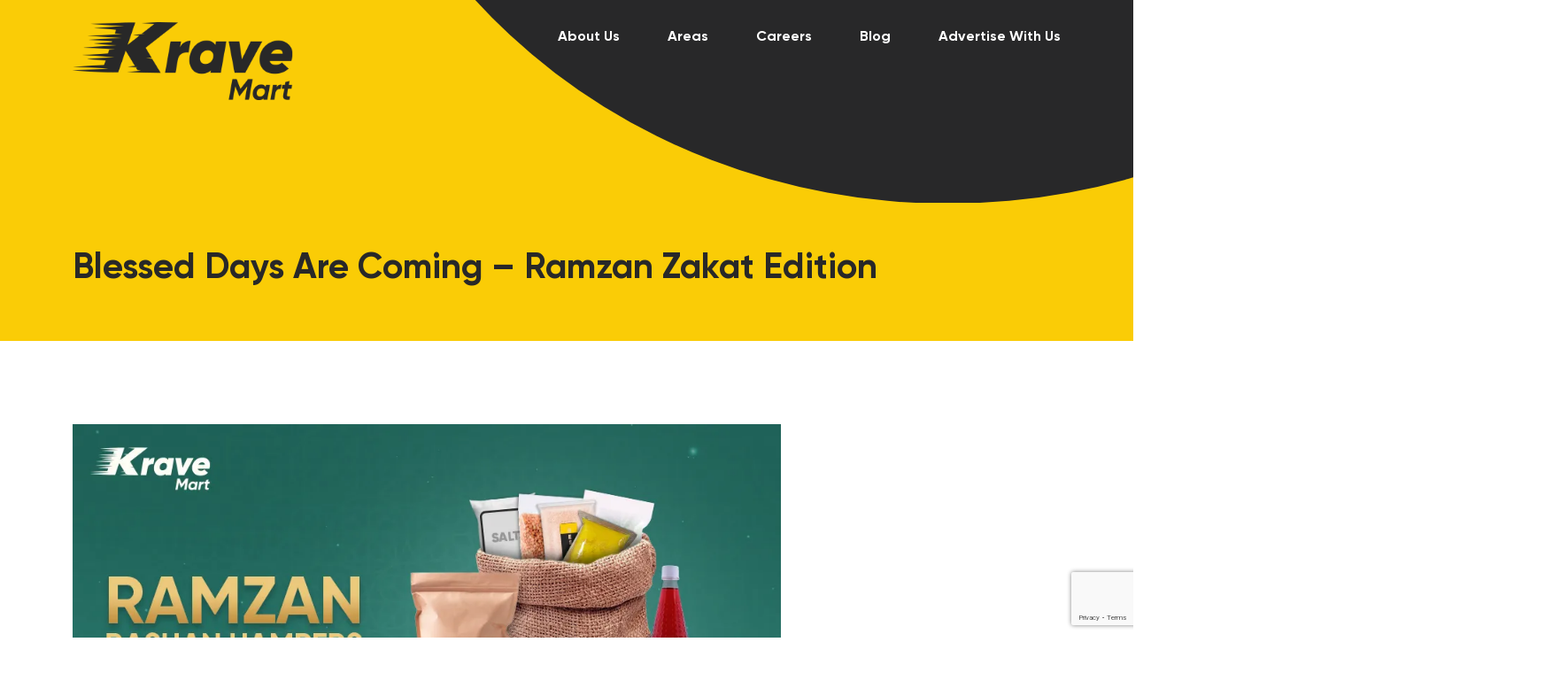

--- FILE ---
content_type: text/html; charset=UTF-8
request_url: https://kravemart.com/blessed-days-are-coming-ramzan-zakat-edition/
body_size: 12588
content:
<!DOCTYPE html>
<html lang="en-US">
<head>
	<meta name='robots' content='index, follow, max-image-preview:large, max-snippet:-1, max-video-preview:-1' />
	<style>img:is([sizes="auto" i], [sizes^="auto," i]) { contain-intrinsic-size: 3000px 1500px }</style>
	
	<!-- This site is optimized with the Yoast SEO plugin v25.9 - https://yoast.com/wordpress/plugins/seo/ -->
	<title>Blessed Days Are Coming - Ramzan Zakat Edition - Krave Mart - Your one-stop online delivery store for groceries, everyday essentials and much more!</title>
	<link rel="canonical" href="https://www.kravemart.com/blessed-days-are-coming-ramzan-zakat-edition/" />
	<meta property="og:locale" content="en_US" />
	<meta property="og:type" content="article" />
	<meta property="og:title" content="Blessed Days Are Coming - Ramzan Zakat Edition - Krave Mart - Your one-stop online delivery store for groceries, everyday essentials and much more!" />
	<meta property="og:description" content="Ease your brothers &amp; sisters by donating Rashan Hampers for as low as 1,699." />
	<meta property="og:url" content="https://www.kravemart.com/blessed-days-are-coming-ramzan-zakat-edition/" />
	<meta property="og:site_name" content="Krave Mart - Your one-stop online delivery store for groceries, everyday essentials and much more!" />
	<meta property="article:published_time" content="2023-03-10T06:59:19+00:00" />
	<meta property="article:modified_time" content="2023-03-10T06:59:20+00:00" />
	<meta property="og:image" content="https://www.kravemart.com/wp-content/uploads/2023/03/335432243_6113472608674583_1348022049469484134_n.webp" />
	<meta property="og:image:width" content="1000" />
	<meta property="og:image:height" content="500" />
	<meta property="og:image:type" content="image/webp" />
	<meta name="author" content="admin" />
	<meta name="twitter:card" content="summary_large_image" />
	<meta name="twitter:label1" content="Written by" />
	<meta name="twitter:data1" content="admin" />
	<meta name="twitter:label2" content="Est. reading time" />
	<meta name="twitter:data2" content="1 minute" />
	<script type="application/ld+json" class="yoast-schema-graph">{"@context":"https://schema.org","@graph":[{"@type":"WebPage","@id":"https://www.kravemart.com/blessed-days-are-coming-ramzan-zakat-edition/","url":"https://www.kravemart.com/blessed-days-are-coming-ramzan-zakat-edition/","name":"Blessed Days Are Coming - Ramzan Zakat Edition - Krave Mart - Your one-stop online delivery store for groceries, everyday essentials and much more!","isPartOf":{"@id":"https://10.0.158.125/#website"},"primaryImageOfPage":{"@id":"https://www.kravemart.com/blessed-days-are-coming-ramzan-zakat-edition/#primaryimage"},"image":{"@id":"https://www.kravemart.com/blessed-days-are-coming-ramzan-zakat-edition/#primaryimage"},"thumbnailUrl":"https://kravemart.com/wp-content/uploads/2023/03/335432243_6113472608674583_1348022049469484134_n.webp","datePublished":"2023-03-10T06:59:19+00:00","dateModified":"2023-03-10T06:59:20+00:00","author":{"@id":"https://10.0.158.125/#/schema/person/c1362c2bbef519a537f542c0957948c0"},"breadcrumb":{"@id":"https://www.kravemart.com/blessed-days-are-coming-ramzan-zakat-edition/#breadcrumb"},"inLanguage":"en-US","potentialAction":[{"@type":"ReadAction","target":["https://www.kravemart.com/blessed-days-are-coming-ramzan-zakat-edition/"]}]},{"@type":"ImageObject","inLanguage":"en-US","@id":"https://www.kravemart.com/blessed-days-are-coming-ramzan-zakat-edition/#primaryimage","url":"https://kravemart.com/wp-content/uploads/2023/03/335432243_6113472608674583_1348022049469484134_n.webp","contentUrl":"https://kravemart.com/wp-content/uploads/2023/03/335432243_6113472608674583_1348022049469484134_n.webp","width":1000,"height":500},{"@type":"BreadcrumbList","@id":"https://www.kravemart.com/blessed-days-are-coming-ramzan-zakat-edition/#breadcrumb","itemListElement":[{"@type":"ListItem","position":1,"name":"Home","item":"https://10.0.158.125/"},{"@type":"ListItem","position":2,"name":"Blog","item":"https://www.kravemart.com/blog/"},{"@type":"ListItem","position":3,"name":"Blessed Days Are Coming &#8211; Ramzan Zakat Edition"}]},{"@type":"WebSite","@id":"https://10.0.158.125/#website","url":"https://10.0.158.125/","name":"Krave Mart - Your one-stop online delivery store for groceries, everyday essentials and much more!","description":"Groceries &amp; More At Your Door","potentialAction":[{"@type":"SearchAction","target":{"@type":"EntryPoint","urlTemplate":"https://10.0.158.125/?s={search_term_string}"},"query-input":{"@type":"PropertyValueSpecification","valueRequired":true,"valueName":"search_term_string"}}],"inLanguage":"en-US"},{"@type":"Person","@id":"https://10.0.158.125/#/schema/person/c1362c2bbef519a537f542c0957948c0","name":"admin","image":{"@type":"ImageObject","inLanguage":"en-US","@id":"https://10.0.158.125/#/schema/person/image/","url":"https://secure.gravatar.com/avatar/42bfcce38e990698f1f4d22f1bbc1788d385a55ca18acc7ba90e6f6e86b9b670?s=96&d=mm&r=g","contentUrl":"https://secure.gravatar.com/avatar/42bfcce38e990698f1f4d22f1bbc1788d385a55ca18acc7ba90e6f6e86b9b670?s=96&d=mm&r=g","caption":"admin"},"sameAs":["http://18.136.193.207"],"url":"https://kravemart.com/author/admin/"}]}</script>
	<!-- / Yoast SEO plugin. -->


<link rel='dns-prefetch' href='//cdnjs.cloudflare.com' />
<link rel="alternate" type="application/rss+xml" title="Krave Mart - Your one-stop online delivery store for groceries, everyday essentials and much more! &raquo; Feed" href="https://kravemart.com/feed/" />
<link rel="alternate" type="application/rss+xml" title="Krave Mart - Your one-stop online delivery store for groceries, everyday essentials and much more! &raquo; Comments Feed" href="https://kravemart.com/comments/feed/" />
<link rel="alternate" type="application/rss+xml" title="Krave Mart - Your one-stop online delivery store for groceries, everyday essentials and much more! &raquo; Blessed Days Are Coming &#8211; Ramzan Zakat Edition Comments Feed" href="https://kravemart.com/blessed-days-are-coming-ramzan-zakat-edition/feed/" />
<script>
window._wpemojiSettings = {"baseUrl":"https:\/\/s.w.org\/images\/core\/emoji\/16.0.1\/72x72\/","ext":".png","svgUrl":"https:\/\/s.w.org\/images\/core\/emoji\/16.0.1\/svg\/","svgExt":".svg","source":{"concatemoji":"https:\/\/kravemart.com\/wp-includes\/js\/wp-emoji-release.min.js?ver=6.8.3"}};
/*! This file is auto-generated */
!function(s,n){var o,i,e;function c(e){try{var t={supportTests:e,timestamp:(new Date).valueOf()};sessionStorage.setItem(o,JSON.stringify(t))}catch(e){}}function p(e,t,n){e.clearRect(0,0,e.canvas.width,e.canvas.height),e.fillText(t,0,0);var t=new Uint32Array(e.getImageData(0,0,e.canvas.width,e.canvas.height).data),a=(e.clearRect(0,0,e.canvas.width,e.canvas.height),e.fillText(n,0,0),new Uint32Array(e.getImageData(0,0,e.canvas.width,e.canvas.height).data));return t.every(function(e,t){return e===a[t]})}function u(e,t){e.clearRect(0,0,e.canvas.width,e.canvas.height),e.fillText(t,0,0);for(var n=e.getImageData(16,16,1,1),a=0;a<n.data.length;a++)if(0!==n.data[a])return!1;return!0}function f(e,t,n,a){switch(t){case"flag":return n(e,"\ud83c\udff3\ufe0f\u200d\u26a7\ufe0f","\ud83c\udff3\ufe0f\u200b\u26a7\ufe0f")?!1:!n(e,"\ud83c\udde8\ud83c\uddf6","\ud83c\udde8\u200b\ud83c\uddf6")&&!n(e,"\ud83c\udff4\udb40\udc67\udb40\udc62\udb40\udc65\udb40\udc6e\udb40\udc67\udb40\udc7f","\ud83c\udff4\u200b\udb40\udc67\u200b\udb40\udc62\u200b\udb40\udc65\u200b\udb40\udc6e\u200b\udb40\udc67\u200b\udb40\udc7f");case"emoji":return!a(e,"\ud83e\udedf")}return!1}function g(e,t,n,a){var r="undefined"!=typeof WorkerGlobalScope&&self instanceof WorkerGlobalScope?new OffscreenCanvas(300,150):s.createElement("canvas"),o=r.getContext("2d",{willReadFrequently:!0}),i=(o.textBaseline="top",o.font="600 32px Arial",{});return e.forEach(function(e){i[e]=t(o,e,n,a)}),i}function t(e){var t=s.createElement("script");t.src=e,t.defer=!0,s.head.appendChild(t)}"undefined"!=typeof Promise&&(o="wpEmojiSettingsSupports",i=["flag","emoji"],n.supports={everything:!0,everythingExceptFlag:!0},e=new Promise(function(e){s.addEventListener("DOMContentLoaded",e,{once:!0})}),new Promise(function(t){var n=function(){try{var e=JSON.parse(sessionStorage.getItem(o));if("object"==typeof e&&"number"==typeof e.timestamp&&(new Date).valueOf()<e.timestamp+604800&&"object"==typeof e.supportTests)return e.supportTests}catch(e){}return null}();if(!n){if("undefined"!=typeof Worker&&"undefined"!=typeof OffscreenCanvas&&"undefined"!=typeof URL&&URL.createObjectURL&&"undefined"!=typeof Blob)try{var e="postMessage("+g.toString()+"("+[JSON.stringify(i),f.toString(),p.toString(),u.toString()].join(",")+"));",a=new Blob([e],{type:"text/javascript"}),r=new Worker(URL.createObjectURL(a),{name:"wpTestEmojiSupports"});return void(r.onmessage=function(e){c(n=e.data),r.terminate(),t(n)})}catch(e){}c(n=g(i,f,p,u))}t(n)}).then(function(e){for(var t in e)n.supports[t]=e[t],n.supports.everything=n.supports.everything&&n.supports[t],"flag"!==t&&(n.supports.everythingExceptFlag=n.supports.everythingExceptFlag&&n.supports[t]);n.supports.everythingExceptFlag=n.supports.everythingExceptFlag&&!n.supports.flag,n.DOMReady=!1,n.readyCallback=function(){n.DOMReady=!0}}).then(function(){return e}).then(function(){var e;n.supports.everything||(n.readyCallback(),(e=n.source||{}).concatemoji?t(e.concatemoji):e.wpemoji&&e.twemoji&&(t(e.twemoji),t(e.wpemoji)))}))}((window,document),window._wpemojiSettings);
</script>
<style id='wp-emoji-styles-inline-css'>

	img.wp-smiley, img.emoji {
		display: inline !important;
		border: none !important;
		box-shadow: none !important;
		height: 1em !important;
		width: 1em !important;
		margin: 0 0.07em !important;
		vertical-align: -0.1em !important;
		background: none !important;
		padding: 0 !important;
	}
</style>
<link rel='stylesheet' id='wp-block-library-css' href='https://kravemart.com/wp-includes/css/dist/block-library/style.min.css?ver=6.8.3' media='all' />
<style id='wp-block-library-theme-inline-css'>
.wp-block-audio :where(figcaption){color:#555;font-size:13px;text-align:center}.is-dark-theme .wp-block-audio :where(figcaption){color:#ffffffa6}.wp-block-audio{margin:0 0 1em}.wp-block-code{border:1px solid #ccc;border-radius:4px;font-family:Menlo,Consolas,monaco,monospace;padding:.8em 1em}.wp-block-embed :where(figcaption){color:#555;font-size:13px;text-align:center}.is-dark-theme .wp-block-embed :where(figcaption){color:#ffffffa6}.wp-block-embed{margin:0 0 1em}.blocks-gallery-caption{color:#555;font-size:13px;text-align:center}.is-dark-theme .blocks-gallery-caption{color:#ffffffa6}:root :where(.wp-block-image figcaption){color:#555;font-size:13px;text-align:center}.is-dark-theme :root :where(.wp-block-image figcaption){color:#ffffffa6}.wp-block-image{margin:0 0 1em}.wp-block-pullquote{border-bottom:4px solid;border-top:4px solid;color:currentColor;margin-bottom:1.75em}.wp-block-pullquote cite,.wp-block-pullquote footer,.wp-block-pullquote__citation{color:currentColor;font-size:.8125em;font-style:normal;text-transform:uppercase}.wp-block-quote{border-left:.25em solid;margin:0 0 1.75em;padding-left:1em}.wp-block-quote cite,.wp-block-quote footer{color:currentColor;font-size:.8125em;font-style:normal;position:relative}.wp-block-quote:where(.has-text-align-right){border-left:none;border-right:.25em solid;padding-left:0;padding-right:1em}.wp-block-quote:where(.has-text-align-center){border:none;padding-left:0}.wp-block-quote.is-large,.wp-block-quote.is-style-large,.wp-block-quote:where(.is-style-plain){border:none}.wp-block-search .wp-block-search__label{font-weight:700}.wp-block-search__button{border:1px solid #ccc;padding:.375em .625em}:where(.wp-block-group.has-background){padding:1.25em 2.375em}.wp-block-separator.has-css-opacity{opacity:.4}.wp-block-separator{border:none;border-bottom:2px solid;margin-left:auto;margin-right:auto}.wp-block-separator.has-alpha-channel-opacity{opacity:1}.wp-block-separator:not(.is-style-wide):not(.is-style-dots){width:100px}.wp-block-separator.has-background:not(.is-style-dots){border-bottom:none;height:1px}.wp-block-separator.has-background:not(.is-style-wide):not(.is-style-dots){height:2px}.wp-block-table{margin:0 0 1em}.wp-block-table td,.wp-block-table th{word-break:normal}.wp-block-table :where(figcaption){color:#555;font-size:13px;text-align:center}.is-dark-theme .wp-block-table :where(figcaption){color:#ffffffa6}.wp-block-video :where(figcaption){color:#555;font-size:13px;text-align:center}.is-dark-theme .wp-block-video :where(figcaption){color:#ffffffa6}.wp-block-video{margin:0 0 1em}:root :where(.wp-block-template-part.has-background){margin-bottom:0;margin-top:0;padding:1.25em 2.375em}
</style>
<style id='classic-theme-styles-inline-css'>
/*! This file is auto-generated */
.wp-block-button__link{color:#fff;background-color:#32373c;border-radius:9999px;box-shadow:none;text-decoration:none;padding:calc(.667em + 2px) calc(1.333em + 2px);font-size:1.125em}.wp-block-file__button{background:#32373c;color:#fff;text-decoration:none}
</style>
<link rel='stylesheet' id='wpzoom-social-icons-block-style-css' href='https://kravemart.com/wp-content/plugins/social-icons-widget-by-wpzoom/block/dist/style-wpzoom-social-icons.css?ver=4.5.1' media='all' />
<style id='global-styles-inline-css'>
:root{--wp--preset--aspect-ratio--square: 1;--wp--preset--aspect-ratio--4-3: 4/3;--wp--preset--aspect-ratio--3-4: 3/4;--wp--preset--aspect-ratio--3-2: 3/2;--wp--preset--aspect-ratio--2-3: 2/3;--wp--preset--aspect-ratio--16-9: 16/9;--wp--preset--aspect-ratio--9-16: 9/16;--wp--preset--color--black: #000000;--wp--preset--color--cyan-bluish-gray: #abb8c3;--wp--preset--color--white: #ffffff;--wp--preset--color--pale-pink: #f78da7;--wp--preset--color--vivid-red: #cf2e2e;--wp--preset--color--luminous-vivid-orange: #ff6900;--wp--preset--color--luminous-vivid-amber: #fcb900;--wp--preset--color--light-green-cyan: #7bdcb5;--wp--preset--color--vivid-green-cyan: #00d084;--wp--preset--color--pale-cyan-blue: #8ed1fc;--wp--preset--color--vivid-cyan-blue: #0693e3;--wp--preset--color--vivid-purple: #9b51e0;--wp--preset--gradient--vivid-cyan-blue-to-vivid-purple: linear-gradient(135deg,rgba(6,147,227,1) 0%,rgb(155,81,224) 100%);--wp--preset--gradient--light-green-cyan-to-vivid-green-cyan: linear-gradient(135deg,rgb(122,220,180) 0%,rgb(0,208,130) 100%);--wp--preset--gradient--luminous-vivid-amber-to-luminous-vivid-orange: linear-gradient(135deg,rgba(252,185,0,1) 0%,rgba(255,105,0,1) 100%);--wp--preset--gradient--luminous-vivid-orange-to-vivid-red: linear-gradient(135deg,rgba(255,105,0,1) 0%,rgb(207,46,46) 100%);--wp--preset--gradient--very-light-gray-to-cyan-bluish-gray: linear-gradient(135deg,rgb(238,238,238) 0%,rgb(169,184,195) 100%);--wp--preset--gradient--cool-to-warm-spectrum: linear-gradient(135deg,rgb(74,234,220) 0%,rgb(151,120,209) 20%,rgb(207,42,186) 40%,rgb(238,44,130) 60%,rgb(251,105,98) 80%,rgb(254,248,76) 100%);--wp--preset--gradient--blush-light-purple: linear-gradient(135deg,rgb(255,206,236) 0%,rgb(152,150,240) 100%);--wp--preset--gradient--blush-bordeaux: linear-gradient(135deg,rgb(254,205,165) 0%,rgb(254,45,45) 50%,rgb(107,0,62) 100%);--wp--preset--gradient--luminous-dusk: linear-gradient(135deg,rgb(255,203,112) 0%,rgb(199,81,192) 50%,rgb(65,88,208) 100%);--wp--preset--gradient--pale-ocean: linear-gradient(135deg,rgb(255,245,203) 0%,rgb(182,227,212) 50%,rgb(51,167,181) 100%);--wp--preset--gradient--electric-grass: linear-gradient(135deg,rgb(202,248,128) 0%,rgb(113,206,126) 100%);--wp--preset--gradient--midnight: linear-gradient(135deg,rgb(2,3,129) 0%,rgb(40,116,252) 100%);--wp--preset--font-size--small: 13px;--wp--preset--font-size--medium: 20px;--wp--preset--font-size--large: 36px;--wp--preset--font-size--x-large: 42px;--wp--preset--spacing--20: 0.44rem;--wp--preset--spacing--30: 0.67rem;--wp--preset--spacing--40: 1rem;--wp--preset--spacing--50: 1.5rem;--wp--preset--spacing--60: 2.25rem;--wp--preset--spacing--70: 3.38rem;--wp--preset--spacing--80: 5.06rem;--wp--preset--shadow--natural: 6px 6px 9px rgba(0, 0, 0, 0.2);--wp--preset--shadow--deep: 12px 12px 50px rgba(0, 0, 0, 0.4);--wp--preset--shadow--sharp: 6px 6px 0px rgba(0, 0, 0, 0.2);--wp--preset--shadow--outlined: 6px 6px 0px -3px rgba(255, 255, 255, 1), 6px 6px rgba(0, 0, 0, 1);--wp--preset--shadow--crisp: 6px 6px 0px rgba(0, 0, 0, 1);}:where(.is-layout-flex){gap: 0.5em;}:where(.is-layout-grid){gap: 0.5em;}body .is-layout-flex{display: flex;}.is-layout-flex{flex-wrap: wrap;align-items: center;}.is-layout-flex > :is(*, div){margin: 0;}body .is-layout-grid{display: grid;}.is-layout-grid > :is(*, div){margin: 0;}:where(.wp-block-columns.is-layout-flex){gap: 2em;}:where(.wp-block-columns.is-layout-grid){gap: 2em;}:where(.wp-block-post-template.is-layout-flex){gap: 1.25em;}:where(.wp-block-post-template.is-layout-grid){gap: 1.25em;}.has-black-color{color: var(--wp--preset--color--black) !important;}.has-cyan-bluish-gray-color{color: var(--wp--preset--color--cyan-bluish-gray) !important;}.has-white-color{color: var(--wp--preset--color--white) !important;}.has-pale-pink-color{color: var(--wp--preset--color--pale-pink) !important;}.has-vivid-red-color{color: var(--wp--preset--color--vivid-red) !important;}.has-luminous-vivid-orange-color{color: var(--wp--preset--color--luminous-vivid-orange) !important;}.has-luminous-vivid-amber-color{color: var(--wp--preset--color--luminous-vivid-amber) !important;}.has-light-green-cyan-color{color: var(--wp--preset--color--light-green-cyan) !important;}.has-vivid-green-cyan-color{color: var(--wp--preset--color--vivid-green-cyan) !important;}.has-pale-cyan-blue-color{color: var(--wp--preset--color--pale-cyan-blue) !important;}.has-vivid-cyan-blue-color{color: var(--wp--preset--color--vivid-cyan-blue) !important;}.has-vivid-purple-color{color: var(--wp--preset--color--vivid-purple) !important;}.has-black-background-color{background-color: var(--wp--preset--color--black) !important;}.has-cyan-bluish-gray-background-color{background-color: var(--wp--preset--color--cyan-bluish-gray) !important;}.has-white-background-color{background-color: var(--wp--preset--color--white) !important;}.has-pale-pink-background-color{background-color: var(--wp--preset--color--pale-pink) !important;}.has-vivid-red-background-color{background-color: var(--wp--preset--color--vivid-red) !important;}.has-luminous-vivid-orange-background-color{background-color: var(--wp--preset--color--luminous-vivid-orange) !important;}.has-luminous-vivid-amber-background-color{background-color: var(--wp--preset--color--luminous-vivid-amber) !important;}.has-light-green-cyan-background-color{background-color: var(--wp--preset--color--light-green-cyan) !important;}.has-vivid-green-cyan-background-color{background-color: var(--wp--preset--color--vivid-green-cyan) !important;}.has-pale-cyan-blue-background-color{background-color: var(--wp--preset--color--pale-cyan-blue) !important;}.has-vivid-cyan-blue-background-color{background-color: var(--wp--preset--color--vivid-cyan-blue) !important;}.has-vivid-purple-background-color{background-color: var(--wp--preset--color--vivid-purple) !important;}.has-black-border-color{border-color: var(--wp--preset--color--black) !important;}.has-cyan-bluish-gray-border-color{border-color: var(--wp--preset--color--cyan-bluish-gray) !important;}.has-white-border-color{border-color: var(--wp--preset--color--white) !important;}.has-pale-pink-border-color{border-color: var(--wp--preset--color--pale-pink) !important;}.has-vivid-red-border-color{border-color: var(--wp--preset--color--vivid-red) !important;}.has-luminous-vivid-orange-border-color{border-color: var(--wp--preset--color--luminous-vivid-orange) !important;}.has-luminous-vivid-amber-border-color{border-color: var(--wp--preset--color--luminous-vivid-amber) !important;}.has-light-green-cyan-border-color{border-color: var(--wp--preset--color--light-green-cyan) !important;}.has-vivid-green-cyan-border-color{border-color: var(--wp--preset--color--vivid-green-cyan) !important;}.has-pale-cyan-blue-border-color{border-color: var(--wp--preset--color--pale-cyan-blue) !important;}.has-vivid-cyan-blue-border-color{border-color: var(--wp--preset--color--vivid-cyan-blue) !important;}.has-vivid-purple-border-color{border-color: var(--wp--preset--color--vivid-purple) !important;}.has-vivid-cyan-blue-to-vivid-purple-gradient-background{background: var(--wp--preset--gradient--vivid-cyan-blue-to-vivid-purple) !important;}.has-light-green-cyan-to-vivid-green-cyan-gradient-background{background: var(--wp--preset--gradient--light-green-cyan-to-vivid-green-cyan) !important;}.has-luminous-vivid-amber-to-luminous-vivid-orange-gradient-background{background: var(--wp--preset--gradient--luminous-vivid-amber-to-luminous-vivid-orange) !important;}.has-luminous-vivid-orange-to-vivid-red-gradient-background{background: var(--wp--preset--gradient--luminous-vivid-orange-to-vivid-red) !important;}.has-very-light-gray-to-cyan-bluish-gray-gradient-background{background: var(--wp--preset--gradient--very-light-gray-to-cyan-bluish-gray) !important;}.has-cool-to-warm-spectrum-gradient-background{background: var(--wp--preset--gradient--cool-to-warm-spectrum) !important;}.has-blush-light-purple-gradient-background{background: var(--wp--preset--gradient--blush-light-purple) !important;}.has-blush-bordeaux-gradient-background{background: var(--wp--preset--gradient--blush-bordeaux) !important;}.has-luminous-dusk-gradient-background{background: var(--wp--preset--gradient--luminous-dusk) !important;}.has-pale-ocean-gradient-background{background: var(--wp--preset--gradient--pale-ocean) !important;}.has-electric-grass-gradient-background{background: var(--wp--preset--gradient--electric-grass) !important;}.has-midnight-gradient-background{background: var(--wp--preset--gradient--midnight) !important;}.has-small-font-size{font-size: var(--wp--preset--font-size--small) !important;}.has-medium-font-size{font-size: var(--wp--preset--font-size--medium) !important;}.has-large-font-size{font-size: var(--wp--preset--font-size--large) !important;}.has-x-large-font-size{font-size: var(--wp--preset--font-size--x-large) !important;}
:where(.wp-block-post-template.is-layout-flex){gap: 1.25em;}:where(.wp-block-post-template.is-layout-grid){gap: 1.25em;}
:where(.wp-block-columns.is-layout-flex){gap: 2em;}:where(.wp-block-columns.is-layout-grid){gap: 2em;}
:root :where(.wp-block-pullquote){font-size: 1.5em;line-height: 1.6;}
</style>
<link rel='stylesheet' id='contact-form-7-css' href='https://kravemart.com/wp-content/plugins/contact-form-7/includes/css/styles.css?ver=6.1.1' media='all' />
<link rel='stylesheet' id='mfcf7_zl_button_style-css' href='https://kravemart.com/wp-content/plugins/multiline-files-for-contact-form-7/css/style.css?12&#038;ver=6.8.3' media='all' />
<link rel='stylesheet' id='custom-style-css' href='https://kravemart.com/wp-content/themes/kravemart-child/style.css?ver=6.8.3' media='all' />
<link rel='stylesheet' id='owl-carousel-style-css' href='https://cdnjs.cloudflare.com/ajax/libs/slick-carousel/1.8.1/slick.css?ver=6.8.3' media='all' />
<link rel='stylesheet' id='style-css' href='https://kravemart.com/wp-content/themes/kravemart/style.css?ver=2.0' media='all' />
<link rel='stylesheet' id='main-css' href='https://kravemart.com/wp-content/themes/kravemart/assets/css/main.css?ver=2.0' media='all' />
<link rel='stylesheet' id='wpzoom-social-icons-socicon-css' href='https://kravemart.com/wp-content/plugins/social-icons-widget-by-wpzoom/assets/css/wpzoom-socicon.css?ver=1753259451' media='all' />
<link rel='stylesheet' id='wpzoom-social-icons-genericons-css' href='https://kravemart.com/wp-content/plugins/social-icons-widget-by-wpzoom/assets/css/genericons.css?ver=1753259451' media='all' />
<link rel='stylesheet' id='wpzoom-social-icons-academicons-css' href='https://kravemart.com/wp-content/plugins/social-icons-widget-by-wpzoom/assets/css/academicons.min.css?ver=1753259451' media='all' />
<link rel='stylesheet' id='wpzoom-social-icons-font-awesome-3-css' href='https://kravemart.com/wp-content/plugins/social-icons-widget-by-wpzoom/assets/css/font-awesome-3.min.css?ver=1753259451' media='all' />
<link rel='stylesheet' id='dashicons-css' href='https://kravemart.com/wp-includes/css/dashicons.min.css?ver=6.8.3' media='all' />
<link rel='stylesheet' id='wpzoom-social-icons-styles-css' href='https://kravemart.com/wp-content/plugins/social-icons-widget-by-wpzoom/assets/css/wpzoom-social-icons-styles.css?ver=1753259451' media='all' />
<link rel='preload' as='font'  id='wpzoom-social-icons-font-academicons-woff2-css' href='https://kravemart.com/wp-content/plugins/social-icons-widget-by-wpzoom/assets/font/academicons.woff2?v=1.9.2' type='font/woff2' crossorigin />
<link rel='preload' as='font'  id='wpzoom-social-icons-font-fontawesome-3-woff2-css' href='https://kravemart.com/wp-content/plugins/social-icons-widget-by-wpzoom/assets/font/fontawesome-webfont.woff2?v=4.7.0' type='font/woff2' crossorigin />
<link rel='preload' as='font'  id='wpzoom-social-icons-font-genericons-woff-css' href='https://kravemart.com/wp-content/plugins/social-icons-widget-by-wpzoom/assets/font/Genericons.woff' type='font/woff' crossorigin />
<link rel='preload' as='font'  id='wpzoom-social-icons-font-socicon-woff2-css' href='https://kravemart.com/wp-content/plugins/social-icons-widget-by-wpzoom/assets/font/socicon.woff2?v=4.5.1' type='font/woff2' crossorigin />
<script src="https://kravemart.com/wp-includes/js/jquery/jquery.min.js?ver=3.7.1" id="jquery-core-js"></script>
<script src="https://kravemart.com/wp-includes/js/jquery/jquery-migrate.min.js?ver=3.4.1" id="jquery-migrate-js"></script>
<script src="https://kravemart.com/wp-content/plugins/multiline-files-for-contact-form-7/js/zl-multine-files.js?ver=6.8.3" id="mfcf7_zl_multiline_files_script-js"></script>
<link rel="https://api.w.org/" href="https://kravemart.com/wp-json/" /><link rel="alternate" title="JSON" type="application/json" href="https://kravemart.com/wp-json/wp/v2/posts/529" /><link rel="EditURI" type="application/rsd+xml" title="RSD" href="https://kravemart.com/xmlrpc.php?rsd" />
<meta name="generator" content="WordPress 6.8.3" />
<link rel='shortlink' href='https://kravemart.com/?p=529' />
<link rel="alternate" title="oEmbed (JSON)" type="application/json+oembed" href="https://kravemart.com/wp-json/oembed/1.0/embed?url=https%3A%2F%2Fkravemart.com%2Fblessed-days-are-coming-ramzan-zakat-edition%2F" />
<meta name="generator" content="Powered by WPBakery Page Builder - drag and drop page builder for WordPress."/>
<link rel="icon" href="https://kravemart.com/wp-content/uploads/2022/06/kravemart-favicon-logo-1.png" sizes="32x32" />
<link rel="icon" href="https://kravemart.com/wp-content/uploads/2022/06/kravemart-favicon-logo-1.png" sizes="192x192" />
<link rel="apple-touch-icon" href="https://kravemart.com/wp-content/uploads/2022/06/kravemart-favicon-logo-1.png" />
<meta name="msapplication-TileImage" content="https://kravemart.com/wp-content/uploads/2022/06/kravemart-favicon-logo-1.png" />
<noscript><style> .wpb_animate_when_almost_visible { opacity: 1; }</style></noscript>	<meta charset="UTF-8">
	<meta name="viewport" content="width=device-width, initial-scale=1, shrink-to-fit=no">
	<!-- Google Tag Manager -->
			<script>(function(w,d,s,l,i){w[l]=w[l]||[];w[l].push({'gtm.start':
			new Date().getTime(),event:'gtm.js'});var f=d.getElementsByTagName(s)[0],
			j=d.createElement(s),dl=l!='dataLayer'?'&l='+l:'';j.async=true;j.src=
			'https://www.googletagmanager.com/gtm.js?id='+i+dl;f.parentNode.insertBefore(j,f);
			})(window,document,'script','dataLayer','GTM-T87FMFD');</script>
			<!-- End Google Tag Manager -->
			</head>
			<body>
			<!-- Google Tag Manager (noscript) -->
			<noscript><iframe src="https://www.googletagmanager.com/ns.html?id=GTM-T87FMFD"
			height="0" width="0" style="display:none;visibility:hidden"></iframe></noscript>
			<!-- End Google Tag Manager (noscript) -->

	
		<style>
		@font-face {
			font-family: 'Gilroy';
			src: url('https://kravemart.com/wp-content/themes/kravemart-child/assets/fonts/Gilroy-Bold.eot');
			src: url('https://kravemart.com/wp-content/themes/kravemart-child/assets/fonts/Gilroy-Bold.eot?#iefix') format('embedded-opentype'),
			url('https://kravemart.com/wp-content/themes/kravemart-child/assets/fonts/Gilroy-Bold.woff2') format('woff2'),
			url('https://kravemart.com/wp-content/themes/kravemart-child/assets/fonts/Gilroy-Bold.woff') format('woff'),
			url('https://kravemart.com/wp-content/themes/kravemart-child/assets/fonts/Gilroy-Bold.ttf') format('truetype'),
			url('https://kravemart.com/wp-content/themes/kravemart-child/assets/fonts/Gilroy-Bold.svg#Gilroy-Bold') format('svg');
			font-weight: bold;
			font-style: normal;
			font-display: swap;
		}
		@font-face {
			font-family: 'Gilroy';
			src: url('https://kravemart.com/wp-content/themes/kravemart-child/assets/fonts/Gilroy-Semibold.eot');
			src: url('https://kravemart.com/wp-content/themes/kravemart-child/assets/fonts/Gilroy-Semibold.eot?#iefix') format('embedded-opentype'),
			url('https://kravemart.com/wp-content/themes/kravemart-child/assets/fonts/Gilroy-Semibold.woff2') format('woff2'),
			url('https://kravemart.com/wp-content/themes/kravemart-child/assets/fonts/Gilroy-Semibold.woff') format('woff'),
			url('https://kravemart.com/wp-content/themes/kravemart-child/assets/fonts/Gilroy-Semibold.ttf') format('truetype'),
			url('https://kravemart.com/wp-content/themes/kravemart-child/assets/fonts/Gilroy-Semibold.svg#Gilroy-Semibold') format('svg');
			font-weight: 600;
			font-style: normal;
			font-display: swap;
		}
		@font-face {
			font-family: 'Gilroy';
			src: url('https://kravemart.com/wp-content/themes/kravemart-child/assets/fonts/Gilroy-Medium.eot');
			src: url('https://kravemart.com/wp-content/themes/kravemart-child/assets/fonts/Gilroy-Medium.eot?#iefix') format('embedded-opentype'),
			url('https://kravemart.com/wp-content/themes/kravemart-child/assets/fonts/Gilroy-Medium.woff2') format('woff2'),
			url('https://kravemart.com/wp-content/themes/kravemart-child/assets/fonts/Gilroy-Medium.woff') format('woff'),
			url('https://kravemart.com/wp-content/themes/kravemart-child/assets/fonts/Gilroy-Medium.ttf') format('truetype'),
			url('https://kravemart.com/wp-content/themes/kravemart-child/assets/fonts/Gilroy-Medium.svg#Gilroy-Medium') format('svg');
			font-weight: 500;
			font-style: normal;
			font-display: swap;
		}
		@font-face {
			font-family: 'Gilroy';
			src: url('https://kravemart.com/wp-content/themes/kravemart-child/assets/fonts/Gilroy-Regular.eot');
			src: url('https://kravemart.com/wp-content/themes/kravemart-child/assets/fonts/Gilroy-Regular.eot?#iefix') format('embedded-opentype'),
			url('https://kravemart.com/wp-content/themes/kravemart-child/assets/fonts/Gilroy-Regular.woff2') format('woff2'),
			url('https://kravemart.com/wp-content/themes/kravemart-child/assets/fonts/Gilroy-Regular.woff') format('woff'),
			url('https://kravemart.com/wp-content/themes/kravemart-child/assets/fonts/Gilroy-Regular.ttf') format('truetype'),
			url('https://kravemart.com/wp-content/themes/kravemart-child/assets/fonts/Gilroy-Regular.svg#Gilroy-Regular') format('svg');
			font-weight: normal;
			font-style: normal;
			font-display: swap;
		}
		body {
			background-color: #282828;
			font-family: 'Gilroy';
			color: #fff;
			font-weight: normal;
			font-style: normal;
			line-height: 180%;
			letter-spacing: 0px;
			word-spacing: 0px;
		}
		h1, h2, h3, h4, h5, h6{
			font-family: 'Gilroy';
			color: #facc06;
			font-style: normal;
			line-height: 120%;
			word-spacing: 0px;
			letter-spacing: 0px;
		}
		h1, h2, h3 {
			font-weight: bold;
		}
		h4, h5 {
			font-weight: 600;
		}
		h6 {
			font-weight: normal;
		}
		a {
			text-decoration: none;
			font-weight: 600;
			letter-spacing: 0px;
		}
		input, textarea, li {
			font-family: 'Gilroy', 'Fontawesome';
		}
		.bgpri {
			background-color: #282828;
		}.bgsec {
			background-color: #facc06;
		}.bgheader {
			background-color: #facc06;
		}.bgheaderfix {
			background-color: #282828;
		}footer {
			background-color: #1c1c1c !important;
		}
		/* strong{
			font-weight: 600;
		} */

	</style>
</head>


<body class="wp-singular post-template-default single single-post postid-529 single-format-standard wp-theme-kravemart wp-child-theme-kravemart-child wpb-js-composer js-comp-ver-6.5.0 vc_responsive">


<a href="#main" class="visually-hidden-focusable">Skip to main content</a>

<div id="wrapper">
	<header>
		<nav id="header" class="navbar navbar-expand-md  fixed-top">
			<div class="container">
				<div class="nav-rep">
					<div class="nav-logo">
						<a class="navbar-brand" href="https://kravemart.com" title="Krave Mart &#8211; Your one-stop online delivery store for groceries, everyday essentials and much more!" rel="home">

								<img class="hlogo-main" src="https://kravemart.com/wp-content/themes/kravemart-child/assets/images/kravemart-logo.png">
								<img class="hlogo-secound" src="https://kravemart.com/wp-content/themes/kravemart-child/assets/images/kravemart-logo-yello.png">

						</a>
					</div>
					<div class="nav-menu">
						<button class="navbar-toggler" type="button" data-bs-toggle="collapse" data-bs-target="#navbar" aria-controls="navbar" aria-expanded="false" aria-label="Toggle navigation">
							<span><img src="https://kravemart.com/wp-content/themes/kravemart-child/assets/images/navbar-kicon.png" alt=""><i class="fa-solid fa-xmark"></i></span>
						</button>
						<div id="navbar" class="collapse navbar-collapse">
							<ul id="menu-header" class="navbar-nav me-auto"><li itemscope="itemscope" itemtype="https://www.schema.org/SiteNavigationElement" id="menu-item-47" class="menu-item menu-item-type-post_type menu-item-object-page nav-item menu-item-47"><a title="About Us" href="https://kravemart.com/about-us/" class="nav-link">About Us</a></li>
<li itemscope="itemscope" itemtype="https://www.schema.org/SiteNavigationElement" id="menu-item-108" class="menu-item menu-item-type-post_type_archive menu-item-object-areas nav-item menu-item-108"><a title="Areas" href="https://kravemart.com/areas/" class="nav-link">Areas</a></li>
<li itemscope="itemscope" itemtype="https://www.schema.org/SiteNavigationElement" id="menu-item-89" class="menu-item menu-item-type-post_type_archive menu-item-object-careers nav-item menu-item-89"><a title="Careers" href="https://kravemart.com/careers/" class="nav-link">Careers</a></li>
<li itemscope="itemscope" itemtype="https://www.schema.org/SiteNavigationElement" id="menu-item-362" class="menu-item menu-item-type-post_type menu-item-object-page current_page_parent nav-item menu-item-362"><a aria-current="page" title="Blog" href="https://kravemart.com/blog/" class="nav-link">Blog</a></li>
<li itemscope="itemscope" itemtype="https://www.schema.org/SiteNavigationElement" id="menu-item-261" class="menu-item menu-item-type-post_type menu-item-object-page nav-item menu-item-261"><a title="Advertise With Us" href="https://kravemart.com/advertise-with-us/" class="nav-link">Advertise With Us</a></li>
</ul>						</div><!-- /.navbar-collapse -->
					</div>
				</div>
			</div><!-- /.container -->
		</nav><!-- /#header -->
	</header>

	<div class="top-rr bgsec">
		<div class="top-rr-rep"></div>
	</div>
	<main id="main" class="container" style="padding-top: 0px;">
			<div class="row">
				<div class="col-12">
</div></div></main>
<div class="single-blogs-page">
	<div class="container">
		<div class="row">
			<div class="col-12 single-blogs-title"><h1>Blessed Days Are Coming &#8211; Ramzan Zakat Edition</h1></div>
		</div>
	</div>
</div>
<div class="container">
	<div class="row single-blog-page">
		
<article id="post-529" class="post-529 post type-post status-publish format-standard has-post-thumbnail hentry category-latest-posts category-day-celebration category-cook-with-love tag-gooddeeds tag-iftar tag-sehri tag-sahoor tag-dates tag-khajoor tag-tealeaves tag-lentils tag-sugar tag-aata tag-flour tag-staples tag-food tag-basicstaples tag-charity tag-ramzanrashanhampers tag-rashanhampers tag-rashan tag-ramzan2023 tag-donation tag-muslim tag-fasting tag-ramadan tag-ramzan">
	<div class="entry-content single-blog-content">
		<div class="single-blog-thumbnail"><img width="800" height="400" src="https://kravemart.com/wp-content/uploads/2023/03/335432243_6113472608674583_1348022049469484134_n.webp" class="attachment-large size-large wp-post-image" alt="" decoding="async" fetchpriority="high" /></div><p class="single-blog-meta">Author by <strong>admin</strong>, Posted on <strong>March 10, 2023</strong></p>
<h3 class="wp-block-heading">RAMZAN BRINGS LIGHT&nbsp;</h3>



<p>Yes, this holy month calls people to open their hearts. To become more pious, kinder, generous &amp; the list goes on. Speaking of such beautiful attributes, are you looking forward to becoming someone&#8217;s hope? Well, you can ease your brothers &amp; sisters by fulfilling their Suhoor &amp; Iftar needs this holy month.&nbsp;&nbsp;</p>



<h3 class="wp-block-heading">HOW CAN YOU HELP</h3>



<p><a href="https://kravemart.com/wp-admin/post.php?post=357&amp;action=edit" target="_blank" rel="noopener" title="Basic staples">Basic staples</a> such as Flour, Sugar, Lentils, Tea Leaves, Khajoor can cover Ramzan essentials which every household needs. If you’re looking for a complete Ramzan Rashan Hamper to give away as a donation; <a href="https://www.bloomberg.com/news/articles/2021-12-15/grocery-startup-scores-pakistan-s-largest-early-stage-funding#xj4y7vzkg" target="_blank" rel="noopener" title="Krave Mart">Krave Mart</a> already has your wish fulfilled.</p>



<h3 class="wp-block-heading">DONATION HAMPER DETAILS</h3>



<p>Considering inflation rise in the country, we&#8217;ve introduced economical Ramzan Rashan Hamper packages starting form as low as Rs. 1699 for Karachi &amp; 1899 for Lahore &amp; Rawalpindi. You can take a look at the images below to grasp knowledge on products &amp; prices for each hamper.&nbsp;</p>



<h3 class="wp-block-heading">KARACHI </h3>



<figure class="wp-block-image size-full"><img decoding="async" width="1080" height="1080" src="https://kravemart.com/wp-content/uploads/2023/03/Hamper-Post-Khi.png" alt="" class="wp-image-530"/></figure>



<h3 class="wp-block-heading">LAHORE &amp; RAWALPINDI&nbsp;</h3>



<figure class="wp-block-image size-full"><img decoding="async" width="1080" height="1080" src="https://kravemart.com/wp-content/uploads/2023/03/Hamper-Post-Lhr-Rwp.png" alt="" class="wp-image-531"/></figure>



<p>You can choose form any hamper that suits your zakat budget; </p>



<ul class="wp-block-list">
<li>Bachat Hamper</li>
</ul>



<ul class="wp-block-list">
<li>Barkat Hamper</li>
</ul>



<ul class="wp-block-list">
<li>Mega Hamper</li>
</ul>



<p>We’re sure you’re looking forward to holding hands of those who need your support the most this Ramzan! Make a family smile sharing from what God has blessed you with…</p>



<p><strong>DONATE NOW:</strong> <a href="https://www.kravemart.com/" target="_blank" rel="noopener" title="www.kravemart.com.pk/sm">www.kravemart.com.pk/sm</a>&nbsp;</p>
	</div><!-- /.entry-content -->
</article><!-- /#post-529 -->
		<hr class="mt-5">
		<div class="blogs-nav post-navigation">
							<div class="pr-3">
					<a class="previous-post btn" href="https://kravemart.com/beyond-the-brown-bag-womens-day-special/" title="Beyond The Brown Bag! Women&#8217;s Day Special">
						<span class="arrow">&larr;</span>
						<span class="title">Beyond The Brown Bag! Women&#8217;s Day Special</span>
					</a>
				</div>
							<div class="pl-3">
					<a class="next-post btn" href="https://kravemart.com/rocky-application-launch-celebration/" title="Rocky Application Launch Celebration!">
						<span class="title">Rocky Application Launch Celebration!</span>
						<span class="arrow">&rarr;</span>
					</a>
				</div>
					</div><!-- /.post-navigation -->
	</div>
</div>
					</div><!-- /.col -->
				</div><!-- /.row -->
		</main><!-- /#main -->
		<footer id="footer">
			<div class="container">
				<div class="row">
					<div class="col-md-9 col-sm-8">
						<div class="footer-s1">
							<div class="footer-logo-nav">
								<div class="footer-logo">
									<img width="410" height="145" src="https://kravemart.com/wp-content/uploads/2022/06/kravemart-logo-yello-1.png" class="image wp-image-15  attachment-full size-full" alt="" style="max-width: 100%; height: auto;" decoding="async" loading="lazy" />								</div>
								<div class="footer-nav">
									<h3 class="widget-title">Company</h3><nav class="menu-footer-container" aria-label="Company"><ul id="menu-footer" class="menu"><li id="menu-item-45" class="menu-item menu-item-type-post_type menu-item-object-page menu-item-45"><a href="https://kravemart.com/about-us/">About Us</a></li>
<li id="menu-item-107" class="menu-item menu-item-type-post_type_archive menu-item-object-areas menu-item-107"><a href="https://kravemart.com/areas/">Areas</a></li>
<li id="menu-item-90" class="menu-item menu-item-type-post_type_archive menu-item-object-careers menu-item-90"><a href="https://kravemart.com/careers/">Careers</a></li>
<li id="menu-item-361" class="menu-item menu-item-type-post_type menu-item-object-page current_page_parent menu-item-361"><a href="https://kravemart.com/blog/">Blog</a></li>
<li id="menu-item-262" class="menu-item menu-item-type-post_type menu-item-object-page menu-item-262"><a href="https://kravemart.com/advertise-with-us/">Advertise</a></li>
<li id="menu-item-300" class="menu-item menu-item-type-post_type menu-item-object-page menu-item-privacy-policy menu-item-300"><a rel="privacy-policy" href="https://kravemart.com/privacy-policy/">Privacy Policy</a></li>
</ul></nav>								</div>
							</div>
							<div class="footer-contact">
								<h3 class="widget-title">Contact</h3><nav class="menu-contact-container" aria-label="Contact"><ul id="menu-contact" class="menu"><li id="menu-item-31" class="menu-item menu-item-type-custom menu-item-object-custom menu-item-31"><a href="mailto:support@kravemart.com">support@kravemart.com</a></li>
<li id="menu-item-444" class="menu-item menu-item-type-custom menu-item-object-custom menu-item-444"><a>Work Hall Office, Ground Floor &#8211; C-32/7 KDA I, Mohammad Ali Society, Karachi, Pakistan</a></li>
</ul></nav>							</div>
						</div>
					</div>
					<div class="col-md-3 col-sm-4">
						<div class="footer-link">
							<div class="fl-btn">
								<a href="https://play.google.com/store/apps/details?id=com.krrave.customer"><img width="254" height="88" src="https://kravemart.com/wp-content/uploads/2022/06/google-play.png" class="image wp-image-33  attachment-full size-full" alt="" style="max-width: 100%; height: auto;" decoding="async" loading="lazy" /></a><a href="https://apps.apple.com/pk/app/krave-mart/id1597746512"><img width="254" height="94" src="https://kravemart.com/wp-content/uploads/2022/06/app-store.png" class="image wp-image-32  attachment-full size-full" alt="" style="max-width: 100%; height: auto;" decoding="async" loading="lazy" /></a>							</div>
							<div class="fl-icon">
								
		
<ul class="zoom-social-icons-list zoom-social-icons-list--with-canvas zoom-social-icons-list--rounded zoom-social-icons-list--align-center zoom-social-icons-list--no-labels">

		
				<li class="zoom-social_icons-list__item">
		<a class="zoom-social_icons-list__link" href="https://www.facebook.com/kravemart.pk/" target="_blank" title="Facebook" >
									
						<span class="screen-reader-text">facebook</span>
			
						<span class="zoom-social_icons-list-span social-icon fa fa-facebook" data-hover-rule="background-color" data-hover-color="#1877F2" style="background-color : #1877F2; font-size: 18px; padding:8px" ></span>
			
					</a>
	</li>

	
				<li class="zoom-social_icons-list__item">
		<a class="zoom-social_icons-list__link" href="https://www.instagram.com/kravemartpk/" target="_blank" title="Instagram" >
									
						<span class="screen-reader-text">instagram</span>
			
						<span class="zoom-social_icons-list-span social-icon socicon socicon-instagram" data-hover-rule="background-color" data-hover-color="#e4405f" style="background-color : #e4405f; font-size: 18px; padding:8px" ></span>
			
					</a>
	</li>

	
				<li class="zoom-social_icons-list__item">
		<a class="zoom-social_icons-list__link" href="https://twitter.com/kravemart/" target="_blank" title="Twitter" >
									
						<span class="screen-reader-text">twitter</span>
			
						<span class="zoom-social_icons-list-span social-icon socicon socicon-twitter" data-hover-rule="background-color" data-hover-color="#1da1f2" style="background-color : #1da1f2; font-size: 18px; padding:8px" ></span>
			
					</a>
	</li>

	
				<li class="zoom-social_icons-list__item">
		<a class="zoom-social_icons-list__link" href="https://www.linkedin.com/company/kravemart/" target="_blank" title="Default Label" >
									
						<span class="screen-reader-text">linkedin</span>
			
						<span class="zoom-social_icons-list-span social-icon fa fa-linkedin" data-hover-rule="background-color" data-hover-color="#0077B5" style="background-color : #0077B5; font-size: 18px; padding:8px" ></span>
			
					</a>
	</li>

	
</ul>

									</div>
						</div>
					</div>

					<div class="col-md-12">
					
					</div>
				</div>

				<div class="row bottom-bar">
					<div class="col-12">
			<div class="textwidget"><p>Krrave Technologies (Private) Limited</p>
</div>
							</div>
				</div><!-- /.row -->
			</div><!-- /.container -->
		</footer><!-- /#footer -->
	</div><!-- /#wrapper -->


	<!-- Area -->
	<div class="modal fade" id="areas-ib-modal" tabindex="-1" aria-labelledby="exampleModalLabel" aria-hidden="true">
		<div class="modal-dialog">
			<div class="modal-content">
				<div class="areas-modal-content">
					<button type="button" class="pc-close" data-bs-dismiss="modal">
						<span class="dashicons dashicons-no-alt"></span>
					</button>
					<div class="modal-content-img">
					</div>
				</div>
			</div>
		</div>
	</div>
	<!-- Lightbox -->
	<div class="modal fade" id="Lightbox-modal" tabindex="-1" aria-labelledby="exampleModalLabel" aria-hidden="true">
			<div class="modal-dialog">
				<div class="modal-content">
					<div id="lightbox">
						<div class="close" data-bs-dismiss="modal"><span class="dashicons dashicons-no-alt"></span></div>
						<div class="prev"><span class="dashicons dashicons-arrow-left-alt2"></span></div>
						<div class="next"><span class="dashicons dashicons-arrow-right-alt2"></span></div>
						<img src="#">
					</div>
				</div>
			</div>
		</div>

	<script type="speculationrules">
{"prefetch":[{"source":"document","where":{"and":[{"href_matches":"\/*"},{"not":{"href_matches":["\/wp-*.php","\/wp-admin\/*","\/wp-content\/uploads\/*","\/wp-content\/*","\/wp-content\/plugins\/*","\/wp-content\/themes\/kravemart-child\/*","\/wp-content\/themes\/kravemart\/*","\/*\\?(.+)"]}},{"not":{"selector_matches":"a[rel~=\"nofollow\"]"}},{"not":{"selector_matches":".no-prefetch, .no-prefetch a"}}]},"eagerness":"conservative"}]}
</script>
<script src="https://kravemart.com/wp-includes/js/dist/hooks.min.js?ver=4d63a3d491d11ffd8ac6" id="wp-hooks-js"></script>
<script src="https://kravemart.com/wp-includes/js/dist/i18n.min.js?ver=5e580eb46a90c2b997e6" id="wp-i18n-js"></script>
<script id="wp-i18n-js-after">
wp.i18n.setLocaleData( { 'text direction\u0004ltr': [ 'ltr' ] } );
</script>
<script src="https://kravemart.com/wp-content/plugins/contact-form-7/includes/swv/js/index.js?ver=6.1.1" id="swv-js"></script>
<script id="contact-form-7-js-before">
var wpcf7 = {
    "api": {
        "root": "https:\/\/kravemart.com\/wp-json\/",
        "namespace": "contact-form-7\/v1"
    }
};
</script>
<script src="https://kravemart.com/wp-content/plugins/contact-form-7/includes/js/index.js?ver=6.1.1" id="contact-form-7-js"></script>
<script src="https://kravemart.com/wp-content/themes/kravemart/assets/js/main.bundle.js?ver=2.0" id="mainjs-js"></script>
<script src="https://kravemart.com/wp-includes/js/comment-reply.min.js?ver=6.8.3" id="comment-reply-js" async data-wp-strategy="async"></script>
<script src="https://kravemart.com/wp-content/plugins/social-icons-widget-by-wpzoom/assets/js/social-icons-widget-frontend.js?ver=1753259451" id="zoom-social-icons-widget-frontend-js"></script>
<script src="https://www.google.com/recaptcha/api.js?render=6LdX-TQpAAAAANBW_HLVmXRNSxkgtqLizwa7paA_&amp;ver=3.0" id="google-recaptcha-js"></script>
<script src="https://kravemart.com/wp-includes/js/dist/vendor/wp-polyfill.min.js?ver=3.15.0" id="wp-polyfill-js"></script>
<script id="wpcf7-recaptcha-js-before">
var wpcf7_recaptcha = {
    "sitekey": "6LdX-TQpAAAAANBW_HLVmXRNSxkgtqLizwa7paA_",
    "actions": {
        "homepage": "homepage",
        "contactform": "contactform"
    }
};
</script>
<script src="https://kravemart.com/wp-content/plugins/contact-form-7/modules/recaptcha/index.js?ver=6.1.1" id="wpcf7-recaptcha-js"></script>
	<!-- Slick  -->
	<!-- <script src="https://cdnjs.cloudflare.com/ajax/libs/slick-carousel/1.8.1/slick.js"></script>
	<script src="assets/slick/slick.js" type="text/javascript" charset="utf-8"></script> -->

	<!-- <script src="https://unpkg.com/aos@2.3.1/dist/aos.js"></script> -->
	<script src="https://cdnjs.cloudflare.com/ajax/libs/slick-carousel/1.8.1/slick.js"></script>
	<script>
		window.onscroll = function() {myFunction()};
		var abheader = document.getElementById("header");
		var sticky = abheader.offsetTop;
		function myFunction() {
			if (window.pageYOffset > sticky) {
				abheader.classList.add("sticky");
			} else {
				abheader.classList.remove("sticky");
			}
		};

		jQuery(function(){
				// Image is clicked
				jQuery('.gm-img button.btn').click(function(){
					jQuery('.gm-img').removeClass('active');
					jQuery(this).parents('.gm-img').addClass('active');
					jQuery('#lightbox').css('display','flex');
					lightbox();
				});
				
				// Lightbox function
				var lightbox = function(){
					var src = jQuery('.lightbox-gallery .gm-img.active .gm-thumbnail img').attr('src');
					jQuery('#lightbox img').attr('src', src);
				}

				// Close button clicked
				jQuery('#lightbox .close').click(function(){
					jQuery('.gm-img').removeClass('active')
					jQuery('#lightbox').hide();
				});

				// Next button clicked
				jQuery('#lightbox .next').click(function(){
					if( jQuery('.gm-img.active').parent('.lightbox-gallery').children('.gm-img:last').hasClass('active') ) {
					jQuery('.gm-img.active').removeClass('active').parent('.lightbox-gallery').children('.gm-img:first').addClass('active');
					lightbox();
					} else {
					jQuery('.gm-img.active').removeClass('active').next('.gm-img').addClass('active');
					lightbox();
					}
				});
				
				// Prev button clicked
				jQuery('#lightbox .prev').click(function(){
					if( jQuery('.gm-img.active').parent('.lightbox-gallery').children('.gm-img:first').hasClass('active') ) {
					jQuery('.gm-img.active').removeClass('active').parent('.lightbox-gallery').children('.gm-img:last').addClass('active');
					lightbox();
					} else {
					jQuery('.gm-img.active').removeClass('active').prev('.gm-img').addClass('active');
					lightbox();
					}
				});
			});

		jQuery('document').ready(function(){
			jQuery('.area-info-box > button.btn').click(function(){
				var img_src = jQuery(this).parents('.area-info-box').find('.aib-thumbnail').html()
				jQuery('.areas-modal-content .modal-content-img').html(img_src)
			})

			// Slick Slider Start
			jQuery('.banner-ss').slick({
				autoplay: false,
				infinite: true,
				arrows: true,
				pauseOnHover:true,
				slidesToShow: 1,
				slidesToScroll: 1,
				prevArrow:"<button class='s-prev'><img class='a-left-prev' src='https://kravemart.com/wp-content/themes/kravemart-child/assets/images/icon-prev.png'></button>",
				nextArrow:"<button class='s-next'><img class='a-right-next' src='https://kravemart.com/wp-content/themes/kravemart-child/assets/images/icon-next.png'></button>"
			});
			jQuery('.testimonials-kravers').slick({
				autoplay: true,
				infinite: true,
				arrows: false,
				slidesToShow: 3,
				slidesToScroll: 1,
				centerMode: true,
				centerPadding:'0px',
				centermargin:'40px',
				responsive: [
					{
						breakpoint: 992,
						settings: {
							slidesToShow: 1,
						},
					},
				],
			});
		});
		
		jQuery('document').ready(function(){
			jQuery('.banner-ss').on('beforeChange', function(event, slick, currentSlide, nextSlide){
				let currentSlideVal = jQuery("[data-slick-index="+currentSlide+"]")
				let iframe_src_1 = currentSlideVal.find('iframe').attr('src');
				currentSlideVal.find('iframe').attr('src',iframe_src_1);

				let nextSlideVal2 = jQuery("[data-slick-index="+nextSlide+"]")
				let iframe_src_2 = nextSlideVal2.find('iframe').attr('src');
				nextSlideVal2.find('iframe').attr('src',iframe_src_2);
			});
		})

		jQuery(window).resize(function () {
			jQuery('.js-slider').not('.slick-initialized').slick('resize');
		});

		jQuery(window).on('orientationchange', function () {
			jQuery('.js-slider').not('.slick-initialized').slick('resize');
		});


	</script>
</body>
</html>


--- FILE ---
content_type: text/html; charset=utf-8
request_url: https://www.google.com/recaptcha/api2/anchor?ar=1&k=6LdX-TQpAAAAANBW_HLVmXRNSxkgtqLizwa7paA_&co=aHR0cHM6Ly9rcmF2ZW1hcnQuY29tOjQ0Mw..&hl=en&v=PoyoqOPhxBO7pBk68S4YbpHZ&size=invisible&anchor-ms=20000&execute-ms=30000&cb=4w48hx6az3ph
body_size: 48821
content:
<!DOCTYPE HTML><html dir="ltr" lang="en"><head><meta http-equiv="Content-Type" content="text/html; charset=UTF-8">
<meta http-equiv="X-UA-Compatible" content="IE=edge">
<title>reCAPTCHA</title>
<style type="text/css">
/* cyrillic-ext */
@font-face {
  font-family: 'Roboto';
  font-style: normal;
  font-weight: 400;
  font-stretch: 100%;
  src: url(//fonts.gstatic.com/s/roboto/v48/KFO7CnqEu92Fr1ME7kSn66aGLdTylUAMa3GUBHMdazTgWw.woff2) format('woff2');
  unicode-range: U+0460-052F, U+1C80-1C8A, U+20B4, U+2DE0-2DFF, U+A640-A69F, U+FE2E-FE2F;
}
/* cyrillic */
@font-face {
  font-family: 'Roboto';
  font-style: normal;
  font-weight: 400;
  font-stretch: 100%;
  src: url(//fonts.gstatic.com/s/roboto/v48/KFO7CnqEu92Fr1ME7kSn66aGLdTylUAMa3iUBHMdazTgWw.woff2) format('woff2');
  unicode-range: U+0301, U+0400-045F, U+0490-0491, U+04B0-04B1, U+2116;
}
/* greek-ext */
@font-face {
  font-family: 'Roboto';
  font-style: normal;
  font-weight: 400;
  font-stretch: 100%;
  src: url(//fonts.gstatic.com/s/roboto/v48/KFO7CnqEu92Fr1ME7kSn66aGLdTylUAMa3CUBHMdazTgWw.woff2) format('woff2');
  unicode-range: U+1F00-1FFF;
}
/* greek */
@font-face {
  font-family: 'Roboto';
  font-style: normal;
  font-weight: 400;
  font-stretch: 100%;
  src: url(//fonts.gstatic.com/s/roboto/v48/KFO7CnqEu92Fr1ME7kSn66aGLdTylUAMa3-UBHMdazTgWw.woff2) format('woff2');
  unicode-range: U+0370-0377, U+037A-037F, U+0384-038A, U+038C, U+038E-03A1, U+03A3-03FF;
}
/* math */
@font-face {
  font-family: 'Roboto';
  font-style: normal;
  font-weight: 400;
  font-stretch: 100%;
  src: url(//fonts.gstatic.com/s/roboto/v48/KFO7CnqEu92Fr1ME7kSn66aGLdTylUAMawCUBHMdazTgWw.woff2) format('woff2');
  unicode-range: U+0302-0303, U+0305, U+0307-0308, U+0310, U+0312, U+0315, U+031A, U+0326-0327, U+032C, U+032F-0330, U+0332-0333, U+0338, U+033A, U+0346, U+034D, U+0391-03A1, U+03A3-03A9, U+03B1-03C9, U+03D1, U+03D5-03D6, U+03F0-03F1, U+03F4-03F5, U+2016-2017, U+2034-2038, U+203C, U+2040, U+2043, U+2047, U+2050, U+2057, U+205F, U+2070-2071, U+2074-208E, U+2090-209C, U+20D0-20DC, U+20E1, U+20E5-20EF, U+2100-2112, U+2114-2115, U+2117-2121, U+2123-214F, U+2190, U+2192, U+2194-21AE, U+21B0-21E5, U+21F1-21F2, U+21F4-2211, U+2213-2214, U+2216-22FF, U+2308-230B, U+2310, U+2319, U+231C-2321, U+2336-237A, U+237C, U+2395, U+239B-23B7, U+23D0, U+23DC-23E1, U+2474-2475, U+25AF, U+25B3, U+25B7, U+25BD, U+25C1, U+25CA, U+25CC, U+25FB, U+266D-266F, U+27C0-27FF, U+2900-2AFF, U+2B0E-2B11, U+2B30-2B4C, U+2BFE, U+3030, U+FF5B, U+FF5D, U+1D400-1D7FF, U+1EE00-1EEFF;
}
/* symbols */
@font-face {
  font-family: 'Roboto';
  font-style: normal;
  font-weight: 400;
  font-stretch: 100%;
  src: url(//fonts.gstatic.com/s/roboto/v48/KFO7CnqEu92Fr1ME7kSn66aGLdTylUAMaxKUBHMdazTgWw.woff2) format('woff2');
  unicode-range: U+0001-000C, U+000E-001F, U+007F-009F, U+20DD-20E0, U+20E2-20E4, U+2150-218F, U+2190, U+2192, U+2194-2199, U+21AF, U+21E6-21F0, U+21F3, U+2218-2219, U+2299, U+22C4-22C6, U+2300-243F, U+2440-244A, U+2460-24FF, U+25A0-27BF, U+2800-28FF, U+2921-2922, U+2981, U+29BF, U+29EB, U+2B00-2BFF, U+4DC0-4DFF, U+FFF9-FFFB, U+10140-1018E, U+10190-1019C, U+101A0, U+101D0-101FD, U+102E0-102FB, U+10E60-10E7E, U+1D2C0-1D2D3, U+1D2E0-1D37F, U+1F000-1F0FF, U+1F100-1F1AD, U+1F1E6-1F1FF, U+1F30D-1F30F, U+1F315, U+1F31C, U+1F31E, U+1F320-1F32C, U+1F336, U+1F378, U+1F37D, U+1F382, U+1F393-1F39F, U+1F3A7-1F3A8, U+1F3AC-1F3AF, U+1F3C2, U+1F3C4-1F3C6, U+1F3CA-1F3CE, U+1F3D4-1F3E0, U+1F3ED, U+1F3F1-1F3F3, U+1F3F5-1F3F7, U+1F408, U+1F415, U+1F41F, U+1F426, U+1F43F, U+1F441-1F442, U+1F444, U+1F446-1F449, U+1F44C-1F44E, U+1F453, U+1F46A, U+1F47D, U+1F4A3, U+1F4B0, U+1F4B3, U+1F4B9, U+1F4BB, U+1F4BF, U+1F4C8-1F4CB, U+1F4D6, U+1F4DA, U+1F4DF, U+1F4E3-1F4E6, U+1F4EA-1F4ED, U+1F4F7, U+1F4F9-1F4FB, U+1F4FD-1F4FE, U+1F503, U+1F507-1F50B, U+1F50D, U+1F512-1F513, U+1F53E-1F54A, U+1F54F-1F5FA, U+1F610, U+1F650-1F67F, U+1F687, U+1F68D, U+1F691, U+1F694, U+1F698, U+1F6AD, U+1F6B2, U+1F6B9-1F6BA, U+1F6BC, U+1F6C6-1F6CF, U+1F6D3-1F6D7, U+1F6E0-1F6EA, U+1F6F0-1F6F3, U+1F6F7-1F6FC, U+1F700-1F7FF, U+1F800-1F80B, U+1F810-1F847, U+1F850-1F859, U+1F860-1F887, U+1F890-1F8AD, U+1F8B0-1F8BB, U+1F8C0-1F8C1, U+1F900-1F90B, U+1F93B, U+1F946, U+1F984, U+1F996, U+1F9E9, U+1FA00-1FA6F, U+1FA70-1FA7C, U+1FA80-1FA89, U+1FA8F-1FAC6, U+1FACE-1FADC, U+1FADF-1FAE9, U+1FAF0-1FAF8, U+1FB00-1FBFF;
}
/* vietnamese */
@font-face {
  font-family: 'Roboto';
  font-style: normal;
  font-weight: 400;
  font-stretch: 100%;
  src: url(//fonts.gstatic.com/s/roboto/v48/KFO7CnqEu92Fr1ME7kSn66aGLdTylUAMa3OUBHMdazTgWw.woff2) format('woff2');
  unicode-range: U+0102-0103, U+0110-0111, U+0128-0129, U+0168-0169, U+01A0-01A1, U+01AF-01B0, U+0300-0301, U+0303-0304, U+0308-0309, U+0323, U+0329, U+1EA0-1EF9, U+20AB;
}
/* latin-ext */
@font-face {
  font-family: 'Roboto';
  font-style: normal;
  font-weight: 400;
  font-stretch: 100%;
  src: url(//fonts.gstatic.com/s/roboto/v48/KFO7CnqEu92Fr1ME7kSn66aGLdTylUAMa3KUBHMdazTgWw.woff2) format('woff2');
  unicode-range: U+0100-02BA, U+02BD-02C5, U+02C7-02CC, U+02CE-02D7, U+02DD-02FF, U+0304, U+0308, U+0329, U+1D00-1DBF, U+1E00-1E9F, U+1EF2-1EFF, U+2020, U+20A0-20AB, U+20AD-20C0, U+2113, U+2C60-2C7F, U+A720-A7FF;
}
/* latin */
@font-face {
  font-family: 'Roboto';
  font-style: normal;
  font-weight: 400;
  font-stretch: 100%;
  src: url(//fonts.gstatic.com/s/roboto/v48/KFO7CnqEu92Fr1ME7kSn66aGLdTylUAMa3yUBHMdazQ.woff2) format('woff2');
  unicode-range: U+0000-00FF, U+0131, U+0152-0153, U+02BB-02BC, U+02C6, U+02DA, U+02DC, U+0304, U+0308, U+0329, U+2000-206F, U+20AC, U+2122, U+2191, U+2193, U+2212, U+2215, U+FEFF, U+FFFD;
}
/* cyrillic-ext */
@font-face {
  font-family: 'Roboto';
  font-style: normal;
  font-weight: 500;
  font-stretch: 100%;
  src: url(//fonts.gstatic.com/s/roboto/v48/KFO7CnqEu92Fr1ME7kSn66aGLdTylUAMa3GUBHMdazTgWw.woff2) format('woff2');
  unicode-range: U+0460-052F, U+1C80-1C8A, U+20B4, U+2DE0-2DFF, U+A640-A69F, U+FE2E-FE2F;
}
/* cyrillic */
@font-face {
  font-family: 'Roboto';
  font-style: normal;
  font-weight: 500;
  font-stretch: 100%;
  src: url(//fonts.gstatic.com/s/roboto/v48/KFO7CnqEu92Fr1ME7kSn66aGLdTylUAMa3iUBHMdazTgWw.woff2) format('woff2');
  unicode-range: U+0301, U+0400-045F, U+0490-0491, U+04B0-04B1, U+2116;
}
/* greek-ext */
@font-face {
  font-family: 'Roboto';
  font-style: normal;
  font-weight: 500;
  font-stretch: 100%;
  src: url(//fonts.gstatic.com/s/roboto/v48/KFO7CnqEu92Fr1ME7kSn66aGLdTylUAMa3CUBHMdazTgWw.woff2) format('woff2');
  unicode-range: U+1F00-1FFF;
}
/* greek */
@font-face {
  font-family: 'Roboto';
  font-style: normal;
  font-weight: 500;
  font-stretch: 100%;
  src: url(//fonts.gstatic.com/s/roboto/v48/KFO7CnqEu92Fr1ME7kSn66aGLdTylUAMa3-UBHMdazTgWw.woff2) format('woff2');
  unicode-range: U+0370-0377, U+037A-037F, U+0384-038A, U+038C, U+038E-03A1, U+03A3-03FF;
}
/* math */
@font-face {
  font-family: 'Roboto';
  font-style: normal;
  font-weight: 500;
  font-stretch: 100%;
  src: url(//fonts.gstatic.com/s/roboto/v48/KFO7CnqEu92Fr1ME7kSn66aGLdTylUAMawCUBHMdazTgWw.woff2) format('woff2');
  unicode-range: U+0302-0303, U+0305, U+0307-0308, U+0310, U+0312, U+0315, U+031A, U+0326-0327, U+032C, U+032F-0330, U+0332-0333, U+0338, U+033A, U+0346, U+034D, U+0391-03A1, U+03A3-03A9, U+03B1-03C9, U+03D1, U+03D5-03D6, U+03F0-03F1, U+03F4-03F5, U+2016-2017, U+2034-2038, U+203C, U+2040, U+2043, U+2047, U+2050, U+2057, U+205F, U+2070-2071, U+2074-208E, U+2090-209C, U+20D0-20DC, U+20E1, U+20E5-20EF, U+2100-2112, U+2114-2115, U+2117-2121, U+2123-214F, U+2190, U+2192, U+2194-21AE, U+21B0-21E5, U+21F1-21F2, U+21F4-2211, U+2213-2214, U+2216-22FF, U+2308-230B, U+2310, U+2319, U+231C-2321, U+2336-237A, U+237C, U+2395, U+239B-23B7, U+23D0, U+23DC-23E1, U+2474-2475, U+25AF, U+25B3, U+25B7, U+25BD, U+25C1, U+25CA, U+25CC, U+25FB, U+266D-266F, U+27C0-27FF, U+2900-2AFF, U+2B0E-2B11, U+2B30-2B4C, U+2BFE, U+3030, U+FF5B, U+FF5D, U+1D400-1D7FF, U+1EE00-1EEFF;
}
/* symbols */
@font-face {
  font-family: 'Roboto';
  font-style: normal;
  font-weight: 500;
  font-stretch: 100%;
  src: url(//fonts.gstatic.com/s/roboto/v48/KFO7CnqEu92Fr1ME7kSn66aGLdTylUAMaxKUBHMdazTgWw.woff2) format('woff2');
  unicode-range: U+0001-000C, U+000E-001F, U+007F-009F, U+20DD-20E0, U+20E2-20E4, U+2150-218F, U+2190, U+2192, U+2194-2199, U+21AF, U+21E6-21F0, U+21F3, U+2218-2219, U+2299, U+22C4-22C6, U+2300-243F, U+2440-244A, U+2460-24FF, U+25A0-27BF, U+2800-28FF, U+2921-2922, U+2981, U+29BF, U+29EB, U+2B00-2BFF, U+4DC0-4DFF, U+FFF9-FFFB, U+10140-1018E, U+10190-1019C, U+101A0, U+101D0-101FD, U+102E0-102FB, U+10E60-10E7E, U+1D2C0-1D2D3, U+1D2E0-1D37F, U+1F000-1F0FF, U+1F100-1F1AD, U+1F1E6-1F1FF, U+1F30D-1F30F, U+1F315, U+1F31C, U+1F31E, U+1F320-1F32C, U+1F336, U+1F378, U+1F37D, U+1F382, U+1F393-1F39F, U+1F3A7-1F3A8, U+1F3AC-1F3AF, U+1F3C2, U+1F3C4-1F3C6, U+1F3CA-1F3CE, U+1F3D4-1F3E0, U+1F3ED, U+1F3F1-1F3F3, U+1F3F5-1F3F7, U+1F408, U+1F415, U+1F41F, U+1F426, U+1F43F, U+1F441-1F442, U+1F444, U+1F446-1F449, U+1F44C-1F44E, U+1F453, U+1F46A, U+1F47D, U+1F4A3, U+1F4B0, U+1F4B3, U+1F4B9, U+1F4BB, U+1F4BF, U+1F4C8-1F4CB, U+1F4D6, U+1F4DA, U+1F4DF, U+1F4E3-1F4E6, U+1F4EA-1F4ED, U+1F4F7, U+1F4F9-1F4FB, U+1F4FD-1F4FE, U+1F503, U+1F507-1F50B, U+1F50D, U+1F512-1F513, U+1F53E-1F54A, U+1F54F-1F5FA, U+1F610, U+1F650-1F67F, U+1F687, U+1F68D, U+1F691, U+1F694, U+1F698, U+1F6AD, U+1F6B2, U+1F6B9-1F6BA, U+1F6BC, U+1F6C6-1F6CF, U+1F6D3-1F6D7, U+1F6E0-1F6EA, U+1F6F0-1F6F3, U+1F6F7-1F6FC, U+1F700-1F7FF, U+1F800-1F80B, U+1F810-1F847, U+1F850-1F859, U+1F860-1F887, U+1F890-1F8AD, U+1F8B0-1F8BB, U+1F8C0-1F8C1, U+1F900-1F90B, U+1F93B, U+1F946, U+1F984, U+1F996, U+1F9E9, U+1FA00-1FA6F, U+1FA70-1FA7C, U+1FA80-1FA89, U+1FA8F-1FAC6, U+1FACE-1FADC, U+1FADF-1FAE9, U+1FAF0-1FAF8, U+1FB00-1FBFF;
}
/* vietnamese */
@font-face {
  font-family: 'Roboto';
  font-style: normal;
  font-weight: 500;
  font-stretch: 100%;
  src: url(//fonts.gstatic.com/s/roboto/v48/KFO7CnqEu92Fr1ME7kSn66aGLdTylUAMa3OUBHMdazTgWw.woff2) format('woff2');
  unicode-range: U+0102-0103, U+0110-0111, U+0128-0129, U+0168-0169, U+01A0-01A1, U+01AF-01B0, U+0300-0301, U+0303-0304, U+0308-0309, U+0323, U+0329, U+1EA0-1EF9, U+20AB;
}
/* latin-ext */
@font-face {
  font-family: 'Roboto';
  font-style: normal;
  font-weight: 500;
  font-stretch: 100%;
  src: url(//fonts.gstatic.com/s/roboto/v48/KFO7CnqEu92Fr1ME7kSn66aGLdTylUAMa3KUBHMdazTgWw.woff2) format('woff2');
  unicode-range: U+0100-02BA, U+02BD-02C5, U+02C7-02CC, U+02CE-02D7, U+02DD-02FF, U+0304, U+0308, U+0329, U+1D00-1DBF, U+1E00-1E9F, U+1EF2-1EFF, U+2020, U+20A0-20AB, U+20AD-20C0, U+2113, U+2C60-2C7F, U+A720-A7FF;
}
/* latin */
@font-face {
  font-family: 'Roboto';
  font-style: normal;
  font-weight: 500;
  font-stretch: 100%;
  src: url(//fonts.gstatic.com/s/roboto/v48/KFO7CnqEu92Fr1ME7kSn66aGLdTylUAMa3yUBHMdazQ.woff2) format('woff2');
  unicode-range: U+0000-00FF, U+0131, U+0152-0153, U+02BB-02BC, U+02C6, U+02DA, U+02DC, U+0304, U+0308, U+0329, U+2000-206F, U+20AC, U+2122, U+2191, U+2193, U+2212, U+2215, U+FEFF, U+FFFD;
}
/* cyrillic-ext */
@font-face {
  font-family: 'Roboto';
  font-style: normal;
  font-weight: 900;
  font-stretch: 100%;
  src: url(//fonts.gstatic.com/s/roboto/v48/KFO7CnqEu92Fr1ME7kSn66aGLdTylUAMa3GUBHMdazTgWw.woff2) format('woff2');
  unicode-range: U+0460-052F, U+1C80-1C8A, U+20B4, U+2DE0-2DFF, U+A640-A69F, U+FE2E-FE2F;
}
/* cyrillic */
@font-face {
  font-family: 'Roboto';
  font-style: normal;
  font-weight: 900;
  font-stretch: 100%;
  src: url(//fonts.gstatic.com/s/roboto/v48/KFO7CnqEu92Fr1ME7kSn66aGLdTylUAMa3iUBHMdazTgWw.woff2) format('woff2');
  unicode-range: U+0301, U+0400-045F, U+0490-0491, U+04B0-04B1, U+2116;
}
/* greek-ext */
@font-face {
  font-family: 'Roboto';
  font-style: normal;
  font-weight: 900;
  font-stretch: 100%;
  src: url(//fonts.gstatic.com/s/roboto/v48/KFO7CnqEu92Fr1ME7kSn66aGLdTylUAMa3CUBHMdazTgWw.woff2) format('woff2');
  unicode-range: U+1F00-1FFF;
}
/* greek */
@font-face {
  font-family: 'Roboto';
  font-style: normal;
  font-weight: 900;
  font-stretch: 100%;
  src: url(//fonts.gstatic.com/s/roboto/v48/KFO7CnqEu92Fr1ME7kSn66aGLdTylUAMa3-UBHMdazTgWw.woff2) format('woff2');
  unicode-range: U+0370-0377, U+037A-037F, U+0384-038A, U+038C, U+038E-03A1, U+03A3-03FF;
}
/* math */
@font-face {
  font-family: 'Roboto';
  font-style: normal;
  font-weight: 900;
  font-stretch: 100%;
  src: url(//fonts.gstatic.com/s/roboto/v48/KFO7CnqEu92Fr1ME7kSn66aGLdTylUAMawCUBHMdazTgWw.woff2) format('woff2');
  unicode-range: U+0302-0303, U+0305, U+0307-0308, U+0310, U+0312, U+0315, U+031A, U+0326-0327, U+032C, U+032F-0330, U+0332-0333, U+0338, U+033A, U+0346, U+034D, U+0391-03A1, U+03A3-03A9, U+03B1-03C9, U+03D1, U+03D5-03D6, U+03F0-03F1, U+03F4-03F5, U+2016-2017, U+2034-2038, U+203C, U+2040, U+2043, U+2047, U+2050, U+2057, U+205F, U+2070-2071, U+2074-208E, U+2090-209C, U+20D0-20DC, U+20E1, U+20E5-20EF, U+2100-2112, U+2114-2115, U+2117-2121, U+2123-214F, U+2190, U+2192, U+2194-21AE, U+21B0-21E5, U+21F1-21F2, U+21F4-2211, U+2213-2214, U+2216-22FF, U+2308-230B, U+2310, U+2319, U+231C-2321, U+2336-237A, U+237C, U+2395, U+239B-23B7, U+23D0, U+23DC-23E1, U+2474-2475, U+25AF, U+25B3, U+25B7, U+25BD, U+25C1, U+25CA, U+25CC, U+25FB, U+266D-266F, U+27C0-27FF, U+2900-2AFF, U+2B0E-2B11, U+2B30-2B4C, U+2BFE, U+3030, U+FF5B, U+FF5D, U+1D400-1D7FF, U+1EE00-1EEFF;
}
/* symbols */
@font-face {
  font-family: 'Roboto';
  font-style: normal;
  font-weight: 900;
  font-stretch: 100%;
  src: url(//fonts.gstatic.com/s/roboto/v48/KFO7CnqEu92Fr1ME7kSn66aGLdTylUAMaxKUBHMdazTgWw.woff2) format('woff2');
  unicode-range: U+0001-000C, U+000E-001F, U+007F-009F, U+20DD-20E0, U+20E2-20E4, U+2150-218F, U+2190, U+2192, U+2194-2199, U+21AF, U+21E6-21F0, U+21F3, U+2218-2219, U+2299, U+22C4-22C6, U+2300-243F, U+2440-244A, U+2460-24FF, U+25A0-27BF, U+2800-28FF, U+2921-2922, U+2981, U+29BF, U+29EB, U+2B00-2BFF, U+4DC0-4DFF, U+FFF9-FFFB, U+10140-1018E, U+10190-1019C, U+101A0, U+101D0-101FD, U+102E0-102FB, U+10E60-10E7E, U+1D2C0-1D2D3, U+1D2E0-1D37F, U+1F000-1F0FF, U+1F100-1F1AD, U+1F1E6-1F1FF, U+1F30D-1F30F, U+1F315, U+1F31C, U+1F31E, U+1F320-1F32C, U+1F336, U+1F378, U+1F37D, U+1F382, U+1F393-1F39F, U+1F3A7-1F3A8, U+1F3AC-1F3AF, U+1F3C2, U+1F3C4-1F3C6, U+1F3CA-1F3CE, U+1F3D4-1F3E0, U+1F3ED, U+1F3F1-1F3F3, U+1F3F5-1F3F7, U+1F408, U+1F415, U+1F41F, U+1F426, U+1F43F, U+1F441-1F442, U+1F444, U+1F446-1F449, U+1F44C-1F44E, U+1F453, U+1F46A, U+1F47D, U+1F4A3, U+1F4B0, U+1F4B3, U+1F4B9, U+1F4BB, U+1F4BF, U+1F4C8-1F4CB, U+1F4D6, U+1F4DA, U+1F4DF, U+1F4E3-1F4E6, U+1F4EA-1F4ED, U+1F4F7, U+1F4F9-1F4FB, U+1F4FD-1F4FE, U+1F503, U+1F507-1F50B, U+1F50D, U+1F512-1F513, U+1F53E-1F54A, U+1F54F-1F5FA, U+1F610, U+1F650-1F67F, U+1F687, U+1F68D, U+1F691, U+1F694, U+1F698, U+1F6AD, U+1F6B2, U+1F6B9-1F6BA, U+1F6BC, U+1F6C6-1F6CF, U+1F6D3-1F6D7, U+1F6E0-1F6EA, U+1F6F0-1F6F3, U+1F6F7-1F6FC, U+1F700-1F7FF, U+1F800-1F80B, U+1F810-1F847, U+1F850-1F859, U+1F860-1F887, U+1F890-1F8AD, U+1F8B0-1F8BB, U+1F8C0-1F8C1, U+1F900-1F90B, U+1F93B, U+1F946, U+1F984, U+1F996, U+1F9E9, U+1FA00-1FA6F, U+1FA70-1FA7C, U+1FA80-1FA89, U+1FA8F-1FAC6, U+1FACE-1FADC, U+1FADF-1FAE9, U+1FAF0-1FAF8, U+1FB00-1FBFF;
}
/* vietnamese */
@font-face {
  font-family: 'Roboto';
  font-style: normal;
  font-weight: 900;
  font-stretch: 100%;
  src: url(//fonts.gstatic.com/s/roboto/v48/KFO7CnqEu92Fr1ME7kSn66aGLdTylUAMa3OUBHMdazTgWw.woff2) format('woff2');
  unicode-range: U+0102-0103, U+0110-0111, U+0128-0129, U+0168-0169, U+01A0-01A1, U+01AF-01B0, U+0300-0301, U+0303-0304, U+0308-0309, U+0323, U+0329, U+1EA0-1EF9, U+20AB;
}
/* latin-ext */
@font-face {
  font-family: 'Roboto';
  font-style: normal;
  font-weight: 900;
  font-stretch: 100%;
  src: url(//fonts.gstatic.com/s/roboto/v48/KFO7CnqEu92Fr1ME7kSn66aGLdTylUAMa3KUBHMdazTgWw.woff2) format('woff2');
  unicode-range: U+0100-02BA, U+02BD-02C5, U+02C7-02CC, U+02CE-02D7, U+02DD-02FF, U+0304, U+0308, U+0329, U+1D00-1DBF, U+1E00-1E9F, U+1EF2-1EFF, U+2020, U+20A0-20AB, U+20AD-20C0, U+2113, U+2C60-2C7F, U+A720-A7FF;
}
/* latin */
@font-face {
  font-family: 'Roboto';
  font-style: normal;
  font-weight: 900;
  font-stretch: 100%;
  src: url(//fonts.gstatic.com/s/roboto/v48/KFO7CnqEu92Fr1ME7kSn66aGLdTylUAMa3yUBHMdazQ.woff2) format('woff2');
  unicode-range: U+0000-00FF, U+0131, U+0152-0153, U+02BB-02BC, U+02C6, U+02DA, U+02DC, U+0304, U+0308, U+0329, U+2000-206F, U+20AC, U+2122, U+2191, U+2193, U+2212, U+2215, U+FEFF, U+FFFD;
}

</style>
<link rel="stylesheet" type="text/css" href="https://www.gstatic.com/recaptcha/releases/PoyoqOPhxBO7pBk68S4YbpHZ/styles__ltr.css">
<script nonce="NLBzDHLyU3-It_4-_9jbSA" type="text/javascript">window['__recaptcha_api'] = 'https://www.google.com/recaptcha/api2/';</script>
<script type="text/javascript" src="https://www.gstatic.com/recaptcha/releases/PoyoqOPhxBO7pBk68S4YbpHZ/recaptcha__en.js" nonce="NLBzDHLyU3-It_4-_9jbSA">
      
    </script></head>
<body><div id="rc-anchor-alert" class="rc-anchor-alert"></div>
<input type="hidden" id="recaptcha-token" value="[base64]">
<script type="text/javascript" nonce="NLBzDHLyU3-It_4-_9jbSA">
      recaptcha.anchor.Main.init("[\x22ainput\x22,[\x22bgdata\x22,\x22\x22,\[base64]/[base64]/[base64]/[base64]/[base64]/[base64]/KGcoTywyNTMsTy5PKSxVRyhPLEMpKTpnKE8sMjUzLEMpLE8pKSxsKSksTykpfSxieT1mdW5jdGlvbihDLE8sdSxsKXtmb3IobD0odT1SKEMpLDApO08+MDtPLS0pbD1sPDw4fFooQyk7ZyhDLHUsbCl9LFVHPWZ1bmN0aW9uKEMsTyl7Qy5pLmxlbmd0aD4xMDQ/[base64]/[base64]/[base64]/[base64]/[base64]/[base64]/[base64]\\u003d\x22,\[base64]\\u003d\x22,\[base64]/Cn8Klw5Bhw4XCmMKzw5BwUsOawojCqjzDjjjDrEpkfhvCqXMzUxI4wrFIc8OwVBotYAXDncORw599w5taw4jDrT3DmHjDosKZwoDCrcK5woEpEMO8XsOjNUJxKMKmw6nCjzlWPV7DqcKaV2/Ck8KTwqEMw5jCthvCsnbCol7CplfChcOSc8KGTcOBGcOwGsK/[base64]/CpV5CwpzDlltgZMKBwpvDs8KywpJRw7F3worDj8KFwqTClcOrG8KNw5/[base64]/DiMKsw6jDpWEGw6rCrcKgwqx/wrpCDMOYw7HCt8KqA8O5CsK8woXCo8Kmw71/w4rCjcKJw6BIZcK4WMO/NcOJw4fCq17CkcOpKjzDnGrCtEwfwrjCksK0A8O0wqEjwogELEYcwp8hFcKSw6gDJWcWwqUwwrfDqUbCj8KfGFgCw5fClB52KcOWwrHDqsOUwrDCgGDDoMKkeChLwr/[base64]/SFgzw6nDoXFPf8OoSXnDviTDnEEVCMOGExXDuMOpwrbCkm0hw53DnDM2JMOAMWsVaGrClsKEwoBmVh7Dt8OwwpTCtcKrw4g7w5TDv8Oxw6rCi1XDlMKww5jDvB/CncKbw6HDgcOuBXTDlcKNM8OKwqIZasKUJsOmPMKAJXYOw68Ld8O3JmnDt17Dt0vCvcOAXD/CqXLCicOCwqbDqUvCs8Obw6sWaE8jwrZbw64wwrXCtsKsfsKSLsK6DzbCtMOyTMOQTk56wr3DiMKLwpPDvsK1w77DrcKQw6p0wqrCqsOTDcOEDsOSwoxkwqERwoM7KEHDpcOJZcOAw6UJw69OwoQgbwFDw5AUwql3VMOgJgodw6vDpcOpwq/Co8KnS1nDghrDqj7DhlbCvcKUI8OVMxLCi8ObBMKYw4NFEybDo3HDqAHCsjodwq/DrQYRwqrCosKxwoJAwoJRM1jDs8OLwp5/BXIoLMK9wqXDjsOdP8OTHMOuwq06K8KMwpLDvsKvUQJNw5XDswZrI05OwqHCssKWMMO9fUrCukk4w58RKGrDuMOew79sJidtO8K1w4gxQsOWH8KswpE1w4N1PmTCmXppw5/Cm8KzCTk5w785wqo2EMKyw7zCslnDqMOOZcOOwp/Ctz9WBATDgcOGwr7CqWPDt0clw7FlEW/DhMOjwqk5XcOeDcKjHH9Jw5TCiFpXwr9WUkbCjsOyCDMXwpdpw5nDpMKEw64jw63Ct8OIFsO/w45MYDVUNQVQSMOzPMOxwqI4wrQYw7toZ8OqRAp1DiU0w7DDmBDDmsOKJgEiVE8ow7HCi2t6TUFnPWTDunbChgE9UmEgwpDDg2vCmzppa0IhcmYAMcKfw7cdXSPCv8KKwq8Bwr0kccOpPMKHFzRIBMOLwqJSwr9Bw7bCm8O/eMObPnLDkcOfO8KfwpTCiQJ7w7PDnW7CmxvCkcOgw4HDqcOlwrwVw4QbMCIdwqQKfChHwrfDksOFGsKtw7nCh8Kyw7oOF8KWHhpPw4kJD8Khw7UwwppIVcKqw4hww7w/wqjClsOOJRnDshvClcOww7jCuk5KL8O0w4rDmjM7GFLDmUMuw4IXIsOKw4pdcXDDhcKNchwYw5JSUcO/w67DicKJPcK4YsK+w53DlcKEciVgwpo7asK/RMOQwo7DlV7CisOKw7PCnjI/L8OpNxzCjSAaw5F7X0l/[base64]/DkmnCkBnDq27DjsKew61Tw6jCqifCmEVEwo0Bw4BeDsK5Y8KEw550wqQ0wp/CgVHDv00Tw6bDgQvCv37DsmwuwrDDv8KEw7xxES3Cow/CisOsw7URw7XCosK3wqDCmWrCocOrw7zDjsOlw60aLjDCqW3DhCUAHGDDqEEpw70BwpbCpmTCsh7CqMOqwo/CoSoLwpXCscOswrg/WcKvwpJONFXDlGoIesK7w40lw77DscO7woXDg8OkNnXDnsKfwpLDtQ3DrsKPZcKgw4rClsOdwpvCsUpGPcKEai9yw4JVw61+wowSwqwcw7LDnlsWDcOTwoRJw7JgAUILwqrDhhvDlcKvwq3Dph/DmcOow4XDkMOVQ3RoOE5TPUoGb8Oxw7jDssKIw5hWAXEIR8Kuwpsjal3Dpm5Ef2TDgydKKXMvwp7DqcKBDDV9w6dow5pNwqPDk1zDtcOwFGXDnMOVw7hlwrhFwrolw4TCjQxFJcKSZ8KbwqFdw5sjNsOiTip1EnvClDbDk8OXwr/CuVhYw5XDqmbDk8KcEG7CisO0dMORw7gxOG3CmVYOHUnDk8KqX8Obw514wq9NcHVQw7zDoMKFFMKBw5lRwpvDtcOnYcK/Dn8OwqwNf8KBwqHChhHDs8OPbMOJDSfDklFLAsOAwrMBw5HDmcOpb35dKTxrwptkwpIGF8KowoU/w5PDl113woTCkl9IwqTCrCwDZcONw7vDk8Ktw4fDnApNBQ7CrcOaUhJ5eMK+ZwLClXLCssOAbGPDvHE/[base64]/[base64]/[base64]/DtMKOFMKQXcO9cA5FwoRWIcK/akdlw7sPw5AwwrDDqcOVwpM2dh7Dp8KAwpfDugBQM1F3R8KwFn/Dk8KpwodlXMKGJU4RCMOdf8OOwqUdNH1zfMORWX7DmATChcKsw6/CvMOVWMO5wrQgw73DsMKVKS3Cl8KMacKjcDRIE8ORCW/CoTYew7XDrwzDrWPDpnjDo2XCr25NwrDDgAfDlMO3GxgSLMOKwotFw74AwpvDjRwbw4NgKcKqajbCr8KIKsOIXH7ChyHDtlcjGjQvGcOMKcOCw5kQw5ltKMOmwp7DjVQCPnbDi8K2wot9DMOgADrDnsOWwp3CscKMwogaw5BfeyReNnLDjwTCkmPCk3/CrsKVP8ONfcOnVWvDu8ORDHrDjCowDlHDt8OJO8OIwphQA3EDYMO3QcKPwrEMbMKXw5LDmmgJQRnClB0IwrNJwrbDkHTDoDYXw6FrwoLCv2bCn8KZU8K8wr7CgAdOwpHDlA1TTcKOLx08w5YLw6kIw7MCwqp1MMOHHsO9bMOscsOqNcO+w6vDj07CvU/[base64]/DhcKpw7gMZsKfAhfDnMOfw5k1w6XDjxvDmcOBY8OnfMOYZ8KrAlxqw7AVHsOHCTLDnMOcdhTCiE7DvSEvfcOWw5wcwr1ww5xOw61+w5Rnw4Bkc2EYwqN9w5ZjfXTDjcKCDcKod8KrP8KWVsOAXXvDtAA6w4kKUVLCn8OvCmcPFMK0eW/CmMO6d8Ofw6vCvsKZQxHDpcK4GjPCrcKcw6/CpMOOwoIvU8KywoMaEAPCjwXChWfCnsKWYMKYeMKaXRUIw7jDjg13w5DCoy5vBcKZw7Y2WSciw5vDusOcL8KMOikUeV/DmsKWw7U8w4bCmWvDkEPCoiLCpHl4wrnDhsONw5sUHMOtw6fCvMK6w6kEXsKxwqnCl8K7TsKTVMOiw6VkKyVAwqTDukfDk8OPX8O0w6g2woF3NcOTa8OGwoAHw6cvYQPDjAF0wo/CvlgFw6ckLCfCicK1w6HCpVHCigptbMOOdSDCqMOuwpzCs8Oyw4fCtgAHF8Oww5siTQXCi8OswoMHMRAww4bClsKwD8OOw4VBbQXCsMKkwqw1w7VtZsK4woDCvMOCwrTCtsOuJF7CpFpkMQ7Dp3FoFBYnWMKWw5glaMOzT8KFa8Odw6YBSsKVwrg/NsKfUsKOfFgpwpPCp8KxYsOVDT5bYsOxZ8OpwqTCsiIUQwhzwpNBwofCksK+wpMnCsKYBcOaw6svw6fCkMOVwoBlacOSeMOeAnTCgMO1w7ICw5NENHxdQcK+wr1nw58rwpwueMKswpIzwoJLK8OvIsOqw6I+wpPCqG/Cr8K4w5LDtsO0HRc+KsO4aSzCk8KnwqFow6bCicOuE8KzwofCtMOWwoceRMKXw5ExRyfDtDwGfsKdwpPDrcOww7UsXXvDuRTDlsODbE/DgDV/GsKFPzvDrMOUSsOFQcO7wrNbLMOzw4DDucOtwp7DsDBOLhTDtDgXw7Fdw4kHWcKxwr7CqMK1w7wDw4rCugQiw4TCn8K9wq/[base64]/DmsO6GsO/w43DmUk/w6nDpsKhEn3ChMKZw7jCmQtcPkp4woNqCsOICTnCuAPCs8KFNsK1XsK+woTDqlLCqsOgRcOVwqDDpcK9CMO9wrlVw4rDjhABWsKVwo4QFiTCn2LDlsKOwoTDucOmw7pPwrLCmlNKIMOGw5h9wr5mw6hYw5nCvcK/[base64]/[base64]/KQ4lwqI+MMK0fcKJDsO1A8K9MsOFwqDCq8O7JkPDkR4Gw4/DqsO9dsKkwp15w6TDrsOoBDppSMOLwoHCtMOYTTcwUMOuwrJ3wqPDgHPChMOnw7FaaMKSJMOcAcKmwq7CnsOgWE96w5kww6IvwoPCkkjCssObCcO/w4PDtyQPwolZwqtVwr9kw6fDqkLDqVjCr1Vqwr/Ck8ODwoHDh3XCl8O4w7zDv2jCkBvDoXnDj8OGVnHDgRvDh8OSwrrCs8KBG8Kma8KgPsOdMMOUw6DCgcOOwq3CtnktMhQFSWJuS8KdV8Knw4/[base64]/[base64]/CpmnClEYCT8KKSSMpSEnDtsO6w4IXw7I2VsOxw4bCrmfDm8OSw4EuwrzCukXDuxkdQRzCkw0PU8K6BsKrBcOPVMOENsOTbEbCo8Kge8OYw4LDk8KwCMKGw6JwKCzCpW/Dow3CvsOlw7NfAl/CvATDnwRKwqsGw7xzw6cHZWR0wqwVG8KLw4hRwoQtGlPCv8OIw6nCgcObwpsbISDDnBQ4N8OFaMOOwoQhwprCq8ORNcOgw4XDjUPDpkfCgGnCqhfCtMKPC0nDphdtJUfCmMO2w7/[base64]/CpsO0aMKrMGBLOTs4dwJBw7p2YMKVOsODw6bCncOrw4fDjRbDqMKyLGrChV3CocOgwp1aCjU8wo5gw7hkw5vCpcObw6bDlsKPW8OiC2I8w5A/wr5JwrQAw7XDp8O1eRfCu8KzOjrChHLDoC/CjsO5wofClsO5fcKUSMOWw6k/EMOaAcKTwpA1WHXCsEbCgMOFwo7DnHoEZMKxwplcEHE5WGApw7XCmQvDuHJxaFLDkF3CmcKow4DDm8OUw6/Cs01Dwr7DoHjDh8Odw5jDp1tHw4RHNcOzw7HCiEJ0w4XDpMKdwoV4wprDo33Dh1PDtDPCmcOAwoPDoi/DicKJXMOxRSLDjMOqHcOqEENaNcKwO8OqwonCisK7fcOfwqbDj8K9d8Omw4tDw4nDucKuw6VKB0DCtcKlw6lgaMKfIkzCrcKkCizCk1AJd8OaRTvDiQ8HWsO4PMOOVsKHYEUHRkw4w6DDlHEAwocxA8O8wo/CscOxw6hmw5RBwoLCpcOpJcOGw6RFZwPCpcOXH8OcwrIsw7ZHw7vDhsOVw5pKwr7DlMOAwr9Vw5nCvcOtw4jCpcOgw5d/MwPDjcOcNcKmworDggAzwrTDjnRiw6wjw6cdfcKkw41Dwq1aw5vDjRZLwpnDhMO6cifDjwwMYGIow5J1a8K6RSFEwp94w5/[base64]/[base64]/DlDVPIMKOKcKcw5tKHUfCgsOPBgNQAiNZT2F2AsO3YlPDuTDCqXA3woHCi21cw50BwrvCgj7CjS9xLk7DmsOcfnjDoy4LwprDhRzCh8KEeMKYGRtfw5bDtkLCoG1cwrfCrcO3EsORLMOnworDucO/VlZHOmDDsMOqEynDvcOCDMKAZsKEb33CpVpzwo/[base64]/Cs2FJUFrDq8KOwrfDs8O+GBDCvTPCi8Oywq/DmgzDgsKIw4kgXlzCvQxbawHCg8OULkdXw7/CqcO/QU9oasKoTm7CgMK5Q3/DhMKaw7N+NWxaFMKSHMKTFSQ3MlbDvlPCnypMw7jDjsKLwo1nVRjDmwhcF8KMw4PCsjzChGfCh8KEacKnwo0COMKHAG1yw4B/[base64]/CrUY3w43Di8OIwpBAcsK7JsOkwoAhwqXCiS3CucKpw5rCjcO0w45+wpvDh8OhbQV6w5bCmMKTw7oZfcO3dQwzw4p+bEDCisOqw4ZHUMOGRSZcw7XCkC5HcjVSPsO/woLDskUZw6sAR8KTHcKmw4/DoRPDkR7CsMOCCcOtXhzDosKHwqzCp0k/wqlcw7FbCsKUwp8geDzClW0sexNMcsKFwpvDrwFiVkY/wqnCt8OKfcKPwpjDhV3Dp0DCjMOgw5cZWxtvw6sqNsKKLsO6w7bDllxwUcOqwpsNRcO3wqnDvD/Ds3LCmB48W8OIw6EMwo9hwoB3XEnClMOVC0oRFMKMDD4owrooKXTClcKnwq4Rb8OFwpU6wobDpcKKw60fw4bCg27CpsOOwrsiw6zDlcOIwpNewqQcUMKJOcKaFCQIwr7DvsO/[base64]/wrjCrsKBw5UdT2XDuMOcw7jCoGtOw6PDtMK2HDphZMOmEMKzw4DDqjLCjMOww4XCrsKZPsO8RsKlIsOhw6vCjVHDj0JYwp/CrH9GCWp0w7oEbHQ7woDCjFPCs8KAEMOKecOwKcOPwrfCvcOxZ8OXwozCv8ORQMOBw5/DncKfOzzCknbDgVPClA9gUVYpwpDDtHDCocOVw6zCr8Owwq1QMcKRwpdhDnJ1wrVvw5Z6wqfDm0Y2woLCm1MlG8OjwpzCjsK1cE7CoMOKKcKAIMO5NAsITm/CssKafMKuwqAAw47CugIEwqQcw5/Ct8KOTEViey0Ywp/[base64]/[base64]/w5fDgwohAMOVIsOyw6PDo8OswpHDocKzwoFrU8ODwrTCmcKCfMKuw64aXMKhw6TCj8OoacOIIxfClEDDjsKww44ZJlwtf8OPw4PCusKdwpJYw7tTwqV0wrZ6w5tIw4FPH8KBDltgwrjCiMObwoLCo8K/[base64]/CtAlDwrLCp8OTw5sYwoZvw7TCicOMbgHDskByGEbCkj7CmRLCnzJRPDLCi8KeAj5TwqbCvknDj8O/BMKBEkZTW8O/QcOQw7/[base64]/[base64]/DicKswqt0cMK4KcOlw7DDoB7CgzPDpRxeKsKxJcKAwq/Dh1LCoHVAWybDqhwbw61jwqZnw6TCiEXDnMOPDRbDjMONwolkA8K5worDtWzChsK2wrcJw4Z8WsK6Y8OybsK+Q8KVT8O4VmbCh03Cn8ORwrrDpz7ChxITw79YGnLDr8KPw7DDh8OYTlLDgAPDqMKow73Ch19BQ8KUwrV/[base64]/[base64]/BzBOw43Cv8OrwqcoInTCkBHCkGDDlH95OBbCqw7CrsK/H8OBwqtgTTcQw4ohOCvCvgx9ZgNQJgNyMwQLwrJ0w4Brw7woLMKUKcOkU2vCsj55EzLClcObw5bDoMONwrEnU8OwHx/CuSLDnRNjwr56AsOCanAxw61dwrrCqcOkwoJ6KhMew7xrYVDDr8OpBgAKfBNBfkhFaxh2wplewpTCri4dw50Lw504wp0Cwrwzw6Y8wqxww6XCsxLDgDIVw5bDhEFVFj8bQ1o2wptiEUYNVFnCu8OUw6TDlGHDj2bDvTvCiGIUGn9/SMO3wpjDrR1vZcOXw512wq7Dv8Obw4BOwqcdKsOSQMKHeyrCocOFw6B2KcKTw6Nlwp/CpTvDrsOsfSDCtlMueAvCvMOiYcK7w4EJw73Dj8Ocw6/ClsKpGMOewoFXw7fCvDDCqsOSwoXDhcKUwrBNwoNdfHsVwrkwDcOJKsOlwrkdw6DCvsOYw4QXD3HCo8Oew4rDri7Dh8KiBcOzw7vDiMO8w6jDmcKww5bDqiQBKWEdHMOtRTbDpiLCuloPenxkU8O6w7XCiMK/[base64]/w5dhw69mbREnYHDDi2s2QMOObjLCicOvbcOATw0oPsOgP8OHw4LDpgXDqMO2wqQFw6JGPmpaw6/[base64]/DsjbDs8Kfw4tQIcKRKx/Cgw9Nw7zDq8KBXzxeSsO9AsKbTW7Dq8KoHSJww4wbOcKZMMKhMFV9HcK5w5PCiHtAwrIfwojCp1XCnTnCrRAGf3DCj8OAwp3CuMKILG/DgsOuUyJsHUQJw77Cp8KKQcKBGzzCtsOqMS9pVDwaw4UsLMORwp7DhMO1wr1LZ8OnFmgewrfCgQVXKcKGw6jCjgo9Vz8/[base64]/Q8OwN8OGw4tQXhUnwpggXGjDrS7DvcOxw4TDgcKAwqkPwqpCw5RSa8OUwqkowozDrcKCw4ZZw6/CkMKxY8OTYsOLAcOsCxckwoshw749E8OTwoU8fhvDn8KcNsKdOgDCjcOKw4/Du3vCqsOrw7AfwpkSwqQEw6DCoAM9KMKBS2cmXcKlw5ZLQigFwrXDniLCljtVwqPDt2TDsV7Clm9Vw6Adwq7Dvmt7LW7DjWnClMOqw5Rtw5I2FcKew6/ChGbDu8OZw5x8w5fDlsK4w4vDhSHCrcO3w6cSFsOhfBXDtcORw4R6bz58w4cHEMOywq/CvXLDh8O5w7HCtRzCmMOUfw/Dr0PCnBHCvwwoFMOGeMKtSsKKUcK/w7IzU8KeY2RMwqFcH8Kuw5rDkBcgE0NOaH8ew5fDpcK/w5oaeMO1GCgMfzpHZ8KVDVtAbBFbEyxzwpIoE8Ovw4VzwpfCi8OQw78hSyEWIcKgw4Ymw7nDtcORHsOMB8Kqw7nCssKxGUo6wrnCscKgNcK6UsO5wrjDnMKbwplfZ2ljaMK2UEhDe0p3wrnCncK1d1BFY1VyC8O/wrlPw69aw7g+w7ghw63Cv085EsKPw4ItWcOzwrvDlQs5w6fCknPCv8KgQmjCl8KzYRgewr9ww7Zww6hDQsKvUcKpInnChcOnCsOUfT8AVMOBwrgyw451aMO4a1g1wofCt0Z8AsO3Dm7DklDDgsKhw7bDgl94P8KTG8K5exDDi8OMbj3Cp8OdQjTDkcK8Ql/[base64]/DjMKKw7zCl2kJwoQYw79HXMOjwovDvMOsAsK8wpdmw7J8w58JcUpiOQbCnkrDr0/[base64]/Co8OPw7o2w6g3wr5PwqDCkMOGQsOTEsOXw5MuwpAaBcK5BngOw6nDqDYWw6HDtgEVwo/Cl3XCnnxPw7bCpsOkw55nKQ/Cp8Otwo9easOfW8K5w6Y3F8O8ImADfl7Dp8KzecKDZcO/[base64]/PAo0wqDDi8KqfsOzQ8OtccKAezMrwqR9wo3Dh1HDi3rCkUlmesKBwqxwVMKewrJXw73Di1fDiz4lwp7ChsOtw4vDk8O6UsOtwpDDrsOiwrB2PMOrbmhuwpDCjsOawq/Dg0UNXmQpAMKrekXCicKrHznDi8KvwrLDt8Kew5/DsMKGDcK0wqXCo8OOdsOoVcOKwoBVPwnCr35WXMKmw6fDu8OqWMOHU8Kgw6MiF0DCohLDvChCIlFMdSYuAl0SwqkSw7wQw7/CmcK4L8K6w7vDvl10GnAkAMKETT/Dr8KPw43DvMO8UXDCk8KyDHvDiMKgInDDoCBIwr7CszcUwqTDrikeK07DoMOLa2kiVCx/w47DuXpMBgIUwoQLGMO5wrQtd8KxwoVYw6N/UMOjwqLDo38Hwr/Di3HCosOIQnvCpMKbJcOSBcK3wpbDl8KGDmsNw7LDvTlxX8KrwpYIdhnDsh4Jw69hPX5uw7zCgGd0woXDgMOmd8Kgwq7DhgTCvGI/w7DDrjhUXT9EOEPDj2FYCcO+JxzDt8O9wooLPC93wrVZwq4MEGzCqcKkS2hEDVxGwqDCn8OJPRDChHjDvEM6RMObVsKvwqo3wq7CnMOFw6/CmcOew50tHMK2wpdpH8Krw5TChH/[base64]/c37DlsKiw6XDj8O1UWPCrT/Dgn8swp7Ck8Krw6TDh8K0wohfaz7CkcKEw65tB8OEw4DDtS3Dq8K7wpzClFAtFcKSwqJgPMKqwoHDrWJRFAzDpUgbwqTDlsKTw6hcfxzDj1JLw73Csy4MPlDDkF9FdcK3wp9FB8O6Rwp3w4TDq8KNw73Dh8OEw5TDrW3DjMO5wr7ClkDDv8OYw7bCjMKdw6JAUh/[base64]/w65qGiBacTcuwrfDo8ODe8Kvw4XDk8OcW8Kaw7URIMKELETCgzzDuE3DnMONworCvBYywrNrL8OGP8KEHsK3JMOnYGjDscOHwqdnNxDCvBdAwq3CgDZmw6xGYnFNw7AqwodFw5rCn8KqTsKBehdYw5oVF8K+woDCtsOrb3/DqT5Pw4Zgw7LDp8KFQ2vDscOCLX3DlMKHw6HCtsOrwqXDrsKhXsOUNgXDsMKSFcKYwrITbiTDusOhwr0hfsK3wqfDmzUKR8OrR8K/wqTCn8OJE3zCq8OvGMO+w4rDgwTCg0XDnMOQEF8XwqXDs8KPbS0Mw6FkwqwkCcO1wolXdsKpwp/DsjvCqyUROMOVw4fCgy8Uw6HCjQdDw7JXwqoYwrc4bHrDmwPCuWrDhMOIe8ObOsKQw6fCrcKFwpE1woPDr8KXG8Oxw65ewp1wVDJRADY/wrnCrcKjHiHDkcK9VcKyJ8KYGm3Cn8OUwofDp0IZWQXDhMK6ccOTwrUmbizDhVVnwrnDkynCq1vDmMOEF8OuT1zDmCTClC/DjsOdw6bCqsOPwqjDhgwbwqrDoMK1DsOFw79XcsKdUMKWw785LsKgwqFCX8KKw6nCnxUsPT7CjcOPb3Fxw6pZw5bDg8KaFcKvwpRhwrPCqcOuAXUHKsOEWMO9wpXCuQHClcORw7PDocOqPsOrw5/ChsOzC3TCk8K2BcKQwqw9AU4MJsOSwo9zDcOTw5DCnATDssONXRrDri/[base64]/DvcKwbsK8UxvCisOTHzdVfMKZVBPCmsKaTcOMVcOMwpMZZiPDgsKvOsOsKMK8wo/DmcOXw4XDr0/CqAE+Z8OcPlPDnsKgw7A5wqTCmcK2wp/[base64]/CrknDsMKzwpx9IBjDpRbCvcK7EsK3w4Rvw7k3EsOBw4LCpHbDixzCvsOWQcOKFV/[base64]/[base64]/CjXTChMOsw5hSw7LCrcK/wrrCvMK7L0nDj8KPw6gMN8Ofw73Dhn8nwpszOwMHwoFdw67DosOqajQjwpZgw67DocKnGMKGw4lnw44mIcKswqcjwpDDvRFGPkVAwrUCw7TCpMKSwqzCtWdWwqpsw4rDoE3Ds8OHwp0WesOOFj7CtWEVUlDDoMOLAMKCw456AWfCixgPVcOrw7XChMKnw5bCs8KHwo/ChcOfEQjCksKjcsKYwqjCpRRrUsOGwoDCv8KPwqLCsGvDlMOrVgZvZsOKM8KnSXE3IcOKHC3CtcKrJAAVw4krXG1rw5/DmcOJw4LDjMO/Ty1YwqMLwrYdw5HDni8cwr4rwpHCn8O/b8KDw4PCjGLCucKqEiwPXMKjw4HCnypDenzCh1XDm3hUwq3DtsOCVwLDpzAIIMOMwq7Dih7DlcOzwoljwp4YI2IDeE5qw77DnMK6wqpYQ3vCuhLCjcKxw4rDinDDlMOqG33DqsK/HsKrc8KbwprCqRTCm8Kfw6zCsSbDocKMw6LDiMKEwql9w5MROcOWFRLDnMKQwp7Cv0rChsOrw53DvTk4NsOOw4jDszTDtHXCisKqE1DDlhvCjMOybX3ChQUNX8KWwpLDpAszVzvCi8KXw5I6e3sSw5nDuDfDjW5xIR9Cw4zCsgsTWXtlHzrCpXh/w4PDpl7CsWnDhcKWwqrDq1kcw71jQsOxwp/DvcKTwoHDtEMSwqZaw4vCmcKHJUZYwpLDoMO2w57Cn13CtMKGfS50w7x2RyxIwpvDmjtBwrxyw79ZXMK7XQc/wrpROsODw7ckLsKmwrzCv8OYwqw2w5bCjsOFasKAw5XDpcOgFsOgb8K4w7c4wpnDqz9qUXbCuwlJOSvDksKTwrzDv8ORwprCuMO7woTCrXd5w6PDmcKvw7rDqxlvAMOcdW0PAAvDkTDCnV/[base64]/wonDtw0wworCl8ORw5hTJ8KYwoVSw7/DrUvCmcKTwqrCgCYww71hwprCuCjCkMKdwr1CUsO5wqbCqMOBcFzCgiVrw6nCijR2XcO4wrggQG/DrsKXdFrClMOBC8K1D8OSQcKVGXzDvMK4wobCq8Opw6/CmwEew7Zuw75nwqc5d8Kowrd4LEfCmsO7ZT7CrA0uejE2UBrDnMK+w4XCusOhwoTCoE/DqDBiPm3Cv1txQsKVw6DCj8Oww5TDgMKvD8K0YHXCg8Kxw5haw44jBMOXbMOrd8KjwqdPCCRwS8KtBsKyw6/[base64]/DjMKkZ8OIw4XDp8Omw67Dt8O4wp5ww4YDFVxhFMOWw7jDnU8OwpzDrMK1QMOEw6HDq8OWwp/[base64]/wrFEw5ogGsOFXMKxw4zCk8OgwrjCtMKKw4MLfgbCknFPJ1RowrpYKsKzw5NtwoJ0wp3DlsO7ZMOlPBLCnyfCmEbCk8KqOloWwo3CrMKPXxvDp2M8w6nChsO/w6/CtQo2wpBnG3bDu8K6woJVwo0vwpxgwrHDngXDjsOOJS7DjjJTERrDpMKow4TClsKDQG1Tw6LDtMObwplow68Nw65YZ2TCug/DicKWwqvDqMKFw6oPw7rCgWPChiRDw7fCuMKgUAVIw5sFwqzCvUUMMsOiScOmS8OjbMO0wqHDqEDCtMOew4bDm30qG8KZPMOHAWXDtwdRZ8OKC8K2wrvDiSENUjPDkcKVwqrDm8KIwq4aP0LDplHChhsnAUp5wqhMA8OVw4nDi8Khw4bCssOxw5XCucK/asONw6cYH8O+Ei00YX/CjcOzw4I8wowOwqQFQsO2w5HDijVFw70/TygKw6tfw6cTBsKfbcKdw6HCrcOowq5LwoXCvMKvwq/[base64]/[base64]/CpjNjLcOkwpYOw5PDv8OpRcOjaQPCtzbDpzHCvAB0w75fw6DCqSEbXcK0bsKHaMOGw4EKJT1PNRXCqMO0eUNywpvCnlXDpR/Cu8OBHMOmw5Qhw5l0wpMDwoPCkB3CilpyOkRvd1XDgUvDtTnDtmRIF8Ovwrl6w6TDlkHDl8KhwrvDtsKyPEnCpsKYwpwmwqvDkMKawrAPc8OPXsO3wrvCgsOxwppBw6MgIMOxwo3Ci8ObH8KXw6FuNcKmw4ovXjDCv2/Dr8ONQsKqSsOywp/DikIiX8OycsO4wqJgw7taw6tLw71HIMOdTzbCtkVtw6A0AV1aNkDCrMK+w4EId8Onw6bDuMOIw4JzBGdxEMK/w6d8w6AGOCY9HFvCo8KhCVHCtMOBw4NUCCbDncKzwq7ComrDmgDDusKBWEvDtwc+GGPDgMOewqPCqsKBZMKGEWBXw6AhwrzCiMOww67ConEbdyJ8LywWw4hnwosiwoxUVMKSwqpawrktw4LCrsOcEsKQXjBgHTDDu8Obw7I/V8KlwrM1WcKcwodoA8OzBcOlT8KqG8Kgwq/CnALDhsK3BzhKO8OTwp5dwqDCqFVZQsKOw6YPOBPDnQkmITofRzfDtcK7w6PClHXCsMKbw4QswpsDwr0NLsORwqgqw4gZw6nDiSR4K8Knw4dLw5I4wpDCsl4SDnnCrsKtXC0Kw7LCj8OXwobCki/DqMKaP1kAO1Y/wqgkw4DDtx3ClFdIw6xuE1zCqcKOdMOKQcO5w6HDqcOMw53CvinDkj0kw5fDgcOKwq5RYcOoBmLChMKlYlLDtGwPw5YIw6EKPRTDplVGw73DrcOpwqkPwqIXw7rDtxh2ecOMw4MAwol2w7cnKTzDlxnDnh4dwqTDgsKjwrnClEUgw4JgPCrDqQjDk8KmIcOpwrfDlG/Cn8O6woJww6ARwrkyBHbCoQgIJMKKw4YJWGvCpcOlwq1Uwq5+AsKDKcKoGxYVw7QUw6tKw4Yrw79aw4MdwoTDsMKqPcK2XcOUwqZ4RMKvd8KRwqxjwofCu8OIw7zDiVvCq8KBRgsceMKJwpLDlsOZEsOTwrHDjyYqw6AGw6JIwpvCp1/DrMOMd8OYdsKwb8OhI8OECcOaw7rCtVXDlMKjw4HCnG/Cik7CuCnCg1bDicOKwpYvScOoNcK1GMKtw7Rnw5kSwpMqw7xJw5ddwoIsLmNaVcKbwqMhw5XCrAhsJS8awrLCrUM6w7Iew5kUwpjCtMOKw67Csj1Bw5MdCsKqO8O0bcKubsKaZWjCoylFWy5Twr7CpMOHdcO+JAfDlcKIRMO/w6BbwpHCtXvCp8OXwp3CuD3CrsKVwpDDgV3DlDTDlsOYw4fDmcKCPcObEsK1w5NbAcK4w5Inw7/[base64]/dcKELMKLZsOfwpgpGsOowqspw7Buw5pIUWPDh8OOS8O4N1LDoMKyw6vDhlkNwqgJFl06wqPDsxTCscK2w5c8wrkiNmPDu8KoUMO4SGsaE8ONwpvCsm3Dmw/[base64]/DsW4uEHlRbnBbw6jCtsOAIMORGcKrw5PDuhPCrX/Ci15Jwo5Hw5PDiEUoLhVCcMO0Xxp/w7bCrVPCqsKew4d/[base64]/wqHDpsK9Dh3Co1AAwo9mw7HDtcKhbjbCjzpowoEJw53DucOtwonDnHcTw5LClBYgwqNrNFTDl8Kdw5LCj8OUBjZJTTV8wqnCnsK6HV/[base64]/[base64]/w7EHcxcsbXfCoMK6B8OjwovDtG7DoMKlYwfCmQzCqFxjccOjw4cMw6/Ch8K2wppvw4Zzw7kxM0gBMjQKbArCg8KaRsOLBAA5AcOyw70+QcKvwqJjb8KuDiJJwq4WBMOFwq/CgsOCRQ1Tw4tgwqnCrU/CrcKiw6RfICLCmsKCw7TDrw9yK8KPwoTCiEnDl8Kuw4cmw4NDFAvChMO/w6/[base64]/[base64]/DkhcIecO/wp3Cq8OgwrInwooqwpVPwrBNwrwxbkHCkCtjbjfCqsKtw7UQZsOdwoIKwrbDlSTCs3JTw6nCi8K/[base64]/w63Du3lDwp/CoUx2w6hjBmVzaMO3dMKSZcOmwqvCqsKNwpHCiMKMDWI5w71bI8KrwqbCoVEHaMOLccOnU8O0wrLCi8O2w5XDnlk1VcKcPsK+XkEMwqHCrcOCcsKnasKfWm4Aw4DCqTI1CCUzwpLCoz/Cu8K1w4LDlC3DpcOiJWXCgsKYTMKswqnCm1d/WcK8LcOaJMOhFMO+w77DgFLCvsOSQFAmwoFAHMOmBHUjJMKyEMO7w6TDlMKOw4HChMOHU8KTXlZ5w5fClsKFw5hkwoXCuUbCicO9wr3ChwvCjzzDhnkGw5nCs3Jaw5vClxLDo3RHwozDpU/[base64]/[base64]/w7vCtysaw47CpGXCrcOawq4Zw5jCk1oKKyXDgEMdOXPDnC8tw49cAT/CvsKOwqzDrhwOw6F6w73DnsKiwoDCqXrDsMKSwqcAwpzCo8OITsKkBw8kw5E3EcKdesKOQDxlY8K6wpHCsy7DhVFNw5FMKcKew5DDj8OAw7p1SMOzw4/DnVLCllEPc2kVw4dzAn3CgsKIw5Nobxdofn8DwrVGw5xGC8K2PgpdwqAWwrp2RxzDgsOkwpNBw5TDnAVSTsOga18+QMOAw7PDgcO8L8K/[base64]/Dh08DwoYRH1XCjsOKw5oaAMKoBjZww6wgNsOLwpnClDgPw7rCuU/DpsO2w49GGGLDjsKTwo0aYmrDn8OaIMKXEcOBw6FTw5o2KBTDhMOUIMOoIcOmGUjDln4lw7DCpMOcIGDCqlXCjDFew4PCmjRDO8OjPMOOwoXCnkI3wq7DiUbDi33CpmbDh1/CvinDocKjwrwjYsK4JVPDpy3Cv8OKZcO2XVfDsFTCnCbDqXHCmMK8Py9Bw6tQw6HDosO6w6LDgXrDusOwwq/DksKjYgPCpHHCvcK2O8OjLcOhWcK0dsKOw63Ds8KCw4hFYGfCoibCpcOmU8KCwr/CtsORGEM4YsOiw6QZXgIcwps7BxbCncOiP8KNw5g1dsKmw7o4w5TDi8KPw5zDicOLwp7Dr8KJTB7CoiElwojDjxXCqH3CtMK/AcKQw51+OMKKw4x1c8Ohw6tzfGYJw5ZPwo3ChMKjw7HDlcOcTgknW8OswrvDojrClcOaGMK6wrHDsMOhw7DCrjbDoMOWwpVJJcKJBl4FMMOkLWvDj1M5F8OTC8KtwrxDNcO7wovCrDc3PHMaw5I3wr3DncOZwo3Cg8KkVw9qHcKAw7IDwo/Cix1PecKYw57Ck8OAAj14G8Olw5tywoTCi8K1CUfCrV7CpsK0w6Eww5jCncKeUsK5LA/CoMKZLhDCp8Oxw6DDpsKvwppAwobCrMKcaMK8FsObbnTDhcOPesKuw4kXextIw4jDnsOfOkY7H8Odw40SwpjCqcO8E8Ohw7cfwosBRGlxw5lxw5x6K3Zqw4EuwpzCvcKYwp/CrcOBE0DDuH/DpMOLw58AwpBTw4A1w4QBwqBXwpLDqMOxQcKwccOmXlgmwqrDrMKQw6fDoMOPwrhlw6TCs8O+EGQoa8OFesKBBxMmwpfDmcOudsKzezQ2w47CpXjCnntcI8KoaWkQwpXCn8Kjwr3CnGJdwoxZw7jDsWPCtC7CrsOVw53CvgBEEsK8wqfCiSvDgxwww4R9wr/Di8K9VSV0w6Amwq3Dq8KawoVKImjDtMOtHsKjDcKpDCA0dT1UPsOyw6s/KA/ChcKibcK9fcK6wpbCiMOMw65RF8KTUsKJPWpsbsKYQcOePsKcw68ZHsO6wrDCu8OGfm/DkFTDrcKUMcKtwowAw4vCjMOyw7nDvsKFC2DCu8O5MmrDh8Ozw5nDl8KDHF/DoMK1fcKtw6gIw7/CrsOjREDCuyYlYMKxw53CuSTCiT0FayLDvsOaQkzCombCqcK1CjUaJWbCvzbCj8KNOTDDiEzDjcOwb8KGwoIMwq/CmMOZwq1fwqvDnAd9w73CtCjCh0fDssOywpBZLy7CjcOHw6jChTnCscKnLcOuw48mfMOFHjLCr8KLwo7DukHDnF9HwoRgCkQKaVc/woYawpXDrEJUH8Khw4t6ccKcw6TCiMOywonCrQJMwpYhw5INw61GSCXDlDMwfMOxw43DsFDDkwsnU0/Cs8OSScOIw6/Dmy7CnXBNw4QxwqrClSjDrS7Ck8OBNcKkwrEqZGrCnsO0GsKXQ8OVb8O+S8KpNMOmw4zDtgZIw4AOW0cnwqUVwr4nMkcGD8KSacOCw5bDhsKuDm3CrXJrIiXDhDjCnknCvMKuYcKXcWXCggcHScKjworDm8Kxw7wtSHlYwpQAXx7ChixLwqFBwrdcwoLCvGfDoMObwp/[base64]/I8K+w6Q/cyhLw7vCsQ/Dlj/[base64]/wrHCscOrM8Kmw7bDt8K8wqXDvXpEbFPCl8K4RMOXwqdBfXRBw4tNFWTDhsOBwrLDusKLKh7CsB7Dm3DCtMONwow/cg7DssOLw6hZw7/DgWp9LsOnw4k6ITvDjidYw7XCn8O2JsOIZcOHw4ECCcO9wqLDsMOcw4A1McKvw7HDgVh5QcKHw6LCj2zCnsKSdUBNZcO1K8Klw7NXA8KHwpktD1IEw5kVwrE7w4vCgyzDosK5FSp7wpNBwq8YwoYRwrpTEsKC\x22],null,[\x22conf\x22,null,\x226LdX-TQpAAAAANBW_HLVmXRNSxkgtqLizwa7paA_\x22,0,null,null,null,1,[21,125,63,73,95,87,41,43,42,83,102,105,109,121],[1017145,768],0,null,null,null,null,0,null,0,null,700,1,null,0,\[base64]/76lBhnEnQkZnOKMAhk\\u003d\x22,0,0,null,null,1,null,0,0,null,null,null,0],\x22https://kravemart.com:443\x22,null,[3,1,1],null,null,null,1,3600,[\x22https://www.google.com/intl/en/policies/privacy/\x22,\x22https://www.google.com/intl/en/policies/terms/\x22],\x22jm+8+hpMXw2Q5v/D3nxp/rIQbKbFLibF7ZsDIxDpgfU\\u003d\x22,1,0,null,1,1768613402696,0,0,[225,158,166,204,230],null,[237,229],\x22RC-Kgb7YmlZO40HAA\x22,null,null,null,null,null,\x220dAFcWeA40u1sDq8sD8bGrsOwyLAbB50soS0YLdgHggHTpbb4duA7esV3PjI1F9h24szyaa0OhM5oUVSFJtIteJEf-I1YkLFzXtQ\x22,1768696202634]");
    </script></body></html>

--- FILE ---
content_type: text/css
request_url: https://kravemart.com/wp-content/themes/kravemart-child/style.css?ver=6.8.3
body_size: 6544
content:
/*
    Theme Name: Kravemart Child
    Theme URI: https://www.kravemart.com/
    Author: Kravemart Child
    Author URI: https://www.kravemart.com/
    Description: The best WordPress Krave Mart theme based on the most powerful frameworks
    Version: 2.0
    Tested up to: 5.9
    Requires PHP: 7.2
    License: 
    License URI:
    Tags: 
    Text Domain: kravemart
    Template: kravemart
*/

/*!
Theme Name: Kravemart
Theme URI: https://www.kravemart.com/
Author: Kravemart
Author URI: https://www.kravemart.com/
Description: The best WordPress Krave Mart theme based on the most powerful frameworks
Version: 2.0
Tested up to: 5.9
Requires PHP: 7.2
License: 
License URI:
Tags: 
Text Domain: kravemart
*/

/*
    Add your custom styles here
*/

input {
    box-shadow: none !important;
}
input, button {
    outline: none !important;
}
span.wpcf7-not-valid-tip {
    font-size: 11px;
}


main#main {
    margin-top: 0;
}

.top-rr {
    position: relative;
    /* overflow: hidden; */
    margin-bottom: -1px;
}
.top-rr-rep {
    height: 230px;
    position: relative;
    overflow-x: clip;
}
.top-rr-rep:before {
    content: "";
    background-color: #282829;
    width: 1700px;
    height: 1300px;
    border-radius: 50%;
    position: absolute;
    top: -1070px;
    left: 33%;
}
.home .top-rr-rep:before {
    top: -905px;
    left: 40%;
    z-index: 1;
}
.home .home-f1 {
    overflow: unset !important;
}
/* .page div#content {
    padding: 0 !important;
}
.entry-content {
    margin: 0 !important;
} */

/* section left img CSS
---------------------------------------------------------------------------------------------------- */
/*.left-flowers-bg, .archive div#content {
    position: relative;
}
.left-flowers-bg:before, .archive div#content:brfore {
    content: "";
    background-image: url(../../../../../../wp-content/themes/weblogies/images/left-flowers.png);
    width: 115px;
    z-index: -1;
    height: 555px;
    position: absolute;
    right: 0;
    top: 0;
    background-repeat: no-repeat;
}
*/
/*img:hover {
transform: scale(1.1);
transition: all 0.5s ease-in-out;
}*/

/* Count col 2  */
.count-col-2 ul {
    column-count: 2;
}
/* Count col 3  */
.count-col-3 ul {
    column-count: 3;
}
/*  Check  */
.check ul {
    padding-left: 20px;
    list-style-type: none;
}
.check ul li {
    position: relative;
    padding-bottom: 14px;
    font-size: 16px;
}
.check ul li:before {
    content: "\f00c";
    font-family: FontAwesome;
    font-size: 14px;
    color: #000;
    position: absolute;
    display: block;
    left: -20px;
    top: 0;
}

.text-box-bg {
    background-color: #282829;
    display: inline-block;
    padding: 6px 12px;
    border-radius: 10px;
    text-transform: uppercase;
    letter-spacing: 5px;
    line-height: 120%;
}


/* Button CSS
---------------------------------------------------------------------------------------------------- */
.kbtn a, .kbtn-dark a, input.kbtn-dark, .button, .btn {
    padding: 6px 26px !important;
    border-radius: 25px !important;
    white-space: nowrap;
    text-transform: capitalize;
    font-weight: bold;
    display: inline-block;
    font-weight: bold;
    transition: all 0.5s ease-in-out;
}
.kbtn a, .button, .btn {
    color: #282828 !important;
    background: #f9cb06 !important;
    border: 1px solid #f9cb06 !important;
}
.kbtn a:hover, .button:hover, .btn:hover {
    color: #f9cb06 !important;
    background: #282828 !important;
}

.kbtn-dark a, input.kbtn-dark {
    color: #f9cb06 !important;
    background: #282828 !important;
    border: 1px solid #282828 !important;
}
.kbtn-dark a:hover, input.kbtn-dark:hover {
    color: #282828 !important;
    background: #f9cb06 !important;
    border: 1px solid #282828 !important;
}


/* # Menu CSS
---------------------------------------------------------------------------------------------------- */
/* header Start */
header {
    transition: all 0.5s ease-in-out;
}
header #header {
    padding: 20px 0;
    transition: all 0.5s ease-in-out;
}
.nav-rep {
    display: flex;
    flex-direction: row;
    align-items: start;
    justify-content: space-between;
    width: 100%;
}
.nav-logo {
    transition: all 0.5s ease-in-out;
}
.nav-logo .navbar-brand {
    transition: all 0.5s ease-in-out;
    display: block;
}
.nav-logo .navbar-brand img {
    height: 88px;
    transition: all 0.5s ease-in-out;
}
.hlogo-secound {
    display: none;
}
header #header .nav-menu .nav-item .nav-link {
    font-weight: bold;
    color: #fff;
    padding-left: 0;
    padding-right: 0;
}
header #header .nav-menu .nav-item.current-menu-item .nav-link {
    border-bottom: 2px solid #facc06;
}
header #header .nav-menu .nav-item:not(:last-child) .nav-link {
    margin-right: 54px;
}


header #header.sticky {
    padding: 5px 0;
    background-color: #282828;
}
header #header.sticky .nav-logo .navbar-brand img {
    height: 52px;
    min-width: 150px;
}
header #header.sticky .hlogo-main {
    display: none;
}
header #header.sticky .hlogo-secound {
    display: block;
}




/* # main content CSS
---------------------------------------------------------------------------------------------------- */
/* F-1 */
.banner-slider {
    position: relative;
    z-index: 2;
}
.banner-slider:before {
    content: "";
    background-color: #facc06;
    width: 120px;
    height: 120px;
    border-radius: 50%;
    position: absolute;
    top: -40px;
    right: -40px;
}
.banner-slider-rep {
    z-index: 2;
    position: relative;
}
.banner-slider-rep .slick-list .slick-slide{
    opacity: 0;
    transition: all 0.5s ease-in-out;
}
.banner-slider-rep .slick-list .slick-slide.slick-active {
    margin: auto;
    text-align: center;
    opacity: 1;
}
.kbanner-rep {
    border-radius: 20px;
    overflow: hidden;
    position: relative;
}
/* .kbanner-rep:before {
    content: "";
    display: none!important;
    background-image: url(../images/banner/slider-Layer-icon.png);
    width: 80px;
    height: 80px;
    position: absolute;
    top: 42%;
    left: 0;
    right: 0;
    margin: auto;
    background-size: cover;
    background-repeat: no-repeat;
} */
.kbanner-rep iframe {
    width: 100%;
    height: 330px;
    border-radius: 20px;
    overflow: hidden;
    position: relative;
}

.banner-ss {
    padding-bottom: 50px;
}
.banner-ss button {
    background: #282829;
    width: 40px;
    height: 40px;
    border-radius: 50%;
    padding: 9px;
    position: absolute;
    bottom: 0;
    display: flex;
    align-items: center;
    justify-content: center;
}
.banner-ss button img {
    width: 100%;
    height: auto;
}
button.s-prev {
    right: 55%;
}
button.s-next {
    left: 55%;
}
/* F-2 */
/* F-3 */
.info-box > .wpb_column {
    position: relative;
    text-align: center;
    padding: 0 50px;
    margin-bottom: 50px;
}
.info-box-thumbnail {
    background-color: #facc06;
    border-radius: 50%;
    width: 250px;
    height: 250px;
    margin: auto;
    padding: 60px;
    display: flex;
    align-items: center;
    justify-content: center;
    margin-bottom: 35px;
    transition: all 0.5s ease-in-out;
}
.info-box > .wpb_column:hover .info-box-thumbnail {
    transform: scale(1.1);
}
.info-box-title {
    /* border-bottom: 3px solid #facc06; */
    /* width: 90%; */
    margin: 0 auto 20px;
    position: relative;
}
.info-box-title:after {
    content: "";
    border-bottom: 3px solid #facc06;
    display: block;
    width: 230px;
    margin: auto;
    padding-top: 20px;
}
.info-box-title h3 {
    font-size: 28px;
    text-transform: uppercase;
    margin-bottom: 0;
}
.info-box-description, .info-box-description p {
    font-size: 18px;
}
/* F-4 */
.testimonials-kravers .slick-track {
    margin-top: 200px;
}
.testimonials-kravers .slick-track .slick-slide {
    transition: all 1s ease-in-out;
    opacity: 0;
}
.testimonials-kravers .slick-track .slick-slide.slick-active {
    opacity: 0.6;
    position: relative;
    z-index: 2;
}
.testimonials-kravers .slick-track .slick-slide.slick-active.slick-center {
    opacity: 1;
    margin-top: -110px;
    position: relative;
    z-index: 3;
}
.testimonials-kravers .slick-track .slick-slide.slick-active .Kravers-box {
    transform: scale(1);
}
.testimonials-kravers .slick-track .slick-slide.slick-active.slick-center .Kravers-box {
    transform: scale(1.2);
}


.Kravers-box {
    background-color: #1c1c1c;
    padding: 30px 60px;
    transform: scale(1.2);
    position: relative;
    border-radius: 14px;
    margin-top: 15px;
}
.Kravers-box:before {
    content: "";
    background-image: url(assets/images/quate.png);
    width: 43px;
    height: 32px;
    position: absolute;
    top: -14px;
    left: 22px;
    background-size: cover;
    background-repeat: no-repeat;
}
.Kravers-box-description {
    font-weight: 500;
    font-size: 26px;
    margin-bottom: 50px;
    transition: all 1s ease-in-out;
}

.testimonials-kravers .slick-track .slick-slide.slick-active .Kravers-box .Kravers-box-description {
    white-space: unset;
    display: -webkit-box;
    -webkit-line-clamp: 6;
    -webkit-box-orient: vertical;
    overflow: hidden;
    margin-bottom: 15px;
    height: 175px;
}
.testimonials-kravers .slick-track .slick-slide.slick-active.slick-center .Kravers-box .Kravers-box-description {
    white-space: unset;
    display: block;
    -webkit-line-clamp: unset;
    -webkit-box-orient: unset;
    overflow: hidden;
    height: auto;
}


.Kravers-box-title {
    position: relative;
    padding-top: 10px;
}
.Kravers-box-title:before {
    content: "";
    border-top: 5px solid #facc06;
    position: absolute;
    top: 0;
    left: 0;
    width: 40%;
}
.Kravers-box-title * {
    color: #fff;
    text-transform: uppercase;
    font-weight: bold;
    font-size: 30px;
}
/* F-5 */
/* F-6 */
/* F-7 */
/* F-8 */
/* F-9 */



/* About us Page CSS
---------------------------------------------------------------------------------------------------- */
.about-f1 img {
    border-radius: 35px;
}


.lightbox-gallery-masonry {
    margin-top: 50px;
    margin-bottom: 50px;
}
.lightbox-gallery {
    display: grid;
    /* grid-template-columns: repeat(auto-fit, minmax(6rem, 1fr)); */
    grid-template-columns: repeat(12, 1fr);
    grid-auto-flow: dense;
    /* grid-template-rows: masonry; */
      grid-auto-rows: 200px;
    gap: 0.8em;
}
.lightbox-gallery .gm-img button.btn {
    padding: 0 !important;
    background: unset !important;
    border: unset !important;
    width: 100%;
}
.lightbox-gallery .gm-img > button.btn:active:focus, .lightbox-gallery .gm-img > button.btn:focus {
    box-shadow: unset;
}
.lightbox-gallery .gm-img button.btn, .lightbox-gallery .gm-img button.btn .gm-thumbnail {
    height: 100%;
}

.lightbox-gallery .gm-img img {
    height: 100%;
    object-fit: cover;
    width: 100%;
}
/* .lightbox-gallery .gm-img:hover {
    transform: scale(1.0125);
} */

.lightbox-gallery .gm-img:nth-child(9n + 1) {
    grid-column: span 2;
    grid-row: span 1;
}
.lightbox-gallery .gm-img:nth-child(9n + 2) {
    grid-column: span 3;
    grid-row: span 2;
}
.lightbox-gallery .gm-img:nth-child(9n + 3) {
    grid-column: span 3;
    grid-row: span 3;
}
.lightbox-gallery .gm-img:nth-child(9n + 4) {
    grid-column: span 4;
    grid-row: span 1;
}
/* .lightbox-gallery .gm-img:nth-child(9n + 5) {
    grid-column: span 1;
    grid-row: span 1;
} */
.lightbox-gallery .gm-img:nth-child(9n + 5) {
    grid-column: span 2;
    grid-row: span 1;
}
.lightbox-gallery .gm-img:nth-child(9n + 6) {
    grid-column: span 2;
    grid-row: span 2;
}
.lightbox-gallery .gm-img:nth-child(9n + 7) {
    grid-column: span 2;
    grid-row: span 1;
}
.lightbox-gallery .gm-img:nth-child(9n + 8) {
    grid-column: span 5;
    grid-row: span 1;
}
.lightbox-gallery .gm-img:nth-child(9n + 9) {
    grid-column: span 2;
    grid-row: span 1;
}

/* modal */
#Lightbox-modal .modal-dialog {
    height: 100%;
    margin-top: 0;
    margin-bottom: 0;
    display: flex;
    align-items: center;
    /* max-width: 800px; */
}
#Lightbox-modal .modal-dialog .modal-content {
    background: transparent;
}
#lightbox {
  width: 100%;
  height: 100%;
  display: none;
  justify-content: center;
  align-items: center;
}
#lightbox img {
    width: 100%;
    height: auto;
}
#lightbox .close, #lightbox .prev, #lightbox .next {
    background-color: #282828;
    position: absolute;
    color: #facc06;
    border: 0;
    padding: 0;
    border-radius: 8px;
    font-size: 20px;
    transition: all 0.4s ease-in-out;
    display: flex;
    align-items: center;
    justify-content: center;
    width: 28px;
    height: 28px;
    z-index: 2;
}
#lightbox .close {
    top: -3px;
    right: -3px;
}
#lightbox .prev {
  left: 2px;
}
#lightbox .next {
  right: 2px;
}
#lightbox .prev, #lightbox .next {
    top: 50%;
}
#lightbox .close:hover {
    background: #facc06;
    color: #282828;
}
/* width */
#Lightbox-modal::-webkit-scrollbar {
    width: 15px;
}
/* Track */
#Lightbox-modal::-webkit-scrollbar-track {
    background: #f1f1f1; 
}
/* Handle */
#Lightbox-modal::-webkit-scrollbar-thumb {
    background: #facc06;
}
/* Handle on hover */
#Lightbox-modal::-webkit-scrollbar-thumb:hover {
    background: #facc06;
}

/* Careers Page CSS
---------------------------------------------------------------------------------------------------- */
.careers-search {
    background-color: #facc06;
    padding-top: 50px;
    padding-bottom: 100px;
    position: relative;
}
.careers-search:before {
    content: "";
    background-image: url(assets/images/career-page-bg.png);
    width: 194px;
    height: 275px;
    position: absolute;
    bottom: 0;
    right: 50px;
}
.careers-search * {
    color: #282828;
}

.archive-careers {
    padding-top: 100px;
    padding-bottom: 100px;
}
.archive-careers ul.nav {
    display: inline-flex;
    width: 100%;
    text-align: center;
    justify-content: center;
    border: 0;
    margin-bottom: 15px;
    transition: all 0.5s ease-in-out;
}
.archive-careers ul.nav li {
    margin-left: 15px;
    margin-right: 15px;
    margin-bottom: 30px;
}
.archive-careers ul.nav button.nav-link {
    color: #fff;
    background: transparent;
    border-color: #f9cb06;
    padding: 6px 26px;
    border-radius: 25px;
    white-space: nowrap;
    text-transform: capitalize;
    font-weight: bold;
    display: inline-block;
    transition: all 0.5s ease-in-out;
}
.archive-careers ul.nav button.nav-link.active, .archive-careers ul.nav button.nav-link:hover {
    color: #f9cb06;
}
.archive-careers .tab-content > * {
    transition: all 0.5s ease-in-out;
}
.careers-box {
    display: inline-flex;
    align-items: center;
    justify-content: space-between;
    width: 100%;
    margin-bottom: 30px;
    transition: all 0.5s ease-in-out;
}
.careers-box * {
    color: #282828;
}
.careers-box .careers-box-gray {
    color: #a7a7a7;
    font-size: 12px;
    margin-bottom: 0;
    line-height: 110%;
}
.careers-reper * {
    font-weight: 600;
}
.careers-info {
    display: inline-flex;
    align-items: center;
    justify-content: flex-start;
    width: 100%;
    margin-right: 30px;
    background-color: #fff;
    border-radius: 20px;
    min-height: 85px;
    padding: 10px 30px;
    transition: all 0.5s ease-in-out;
}
.careers-title {
    width: 45%;
}
.careers-info-rep {
    width: 55%;
    display: inline-flex;
    align-items: center;
    justify-content: flex-start;
}

.careers-title, .careers-experience, .careers-location {
    display: inline-flex;
    align-items: center;
}
.careers-experience, .careers-location  {
    padding-left: 20px;
}
.careers-title > * {
    white-space: unset;
    display: -webkit-box;
    -webkit-line-clamp: 1;
    -webkit-box-orient: vertical;
    overflow: hidden;
}
.careers-experience {
    min-width: 35%;
}
.careers-icon img {
    max-width: 48px;
    display: block;
    margin-right: 15px;
}


/* Search */
.career-search-form {
    position: relative;
    width: 80%;
    margin: 30px auto 0;
}
.career-search-form .job-search {
    width: 100%;
    border: 1px solid #fff;
    background-color: #fff;
    height: 50px;
    padding: 0 150px 0 30px;
    border-radius: 25px;
}
.career-search-form .kbtn-dark {
    position: absolute;
    top: 3px;
    right: 3px;
    height: 44px;
}


.benefits-offer {
    background: #facc06;
    padding-top: 100px;
    padding-bottom: 100px;
}
.benefits-offer * {
    color: #282828;
    text-align: center;
}
.benefits-offer ul {
    list-style-type: none;
    padding: 0;
    display: flex;
    flex-flow: row wrap;
    align-items: center;
    justify-content: center;
    gap: 20px;
}
.benefits-offer ul > li {
    border: 1px solid #282828;
    border-radius: 20px;
    width: 245px;
    height: 245px;
    padding: 12px;
    display: flex;
    flex-direction: column;
    align-items: center;
    justify-content: space-between;
    gap: 5px;
    transition: all 0.5s ease-in-out;
}
.benefits-offer ul > li:hover {
    transform: scale(1.05);
}
.benefits-offer ul > li img {
    height: 155px;
}

/* Careers Single Page CSS
---------------------------------------------------------------------------------------------------- */
.careers-search.single-careers-search {
    padding-top: 100px;
}
.single-careers-page {
    padding-top: 100px;
    padding-bottom: 100px;
}

.single-carrer-title > * {
    font-size: 42px;
    margin-bottom: 0px;
}
.single-careers-page .careers-location, .single-careers-page .careers-experience {
    margin-bottom: 30px;
}
.single-careers-page .careers-box-gray {
    color: #a7a7a7;
    font-size: 12px;
    margin-bottom: 0;
    line-height: 110%;
}
.single-careers-page .careers-reper * {
    font-weight: 600;
}
.single-career-content, .single-career-content > * {
    margin-bottom: 15px;
}



.wpcf7-form-control {
    background-color: transparent;
    color: #fff;
    border-radius: 25px;
    border: 1px solid #a7a7a7;
    margin-top: 17px;
    height: 45px;
    padding: 0 25px;
    width: 100%;
    box-shadow: none;
}
textarea.wpcf7-form-control {
    min-height: 160px;
    resize: none;
    padding: 12px 25px;
}
.file-upload {
    display: flex;
    flex-direction: column-reverse;
    align-items: flex-start;
    justify-content: flex-end;
    margin-top: 17px !important;
}
.career-form .button {
    min-width: 250px;
    width: auto;
}


.wpcf7-form-control::placeholder { color: #a7a7a7; opacity: 1; }
.wpcf7-form-control:-ms-input-placeholder { color: #a7a7a7; }
.wpcf7-form-control::-ms-input-placeholder { color: #a7a7a7; }








/* Areas Page CSS
---------------------------------------------------------------------------------------------------- */
.areas-term {
    background-color: #facc06;
    /* padding-top: 40px; */
    padding-bottom: 60px;
    position: relative;
}
.areas-term * {
    color: #282828;
}

.archive-areas {
    padding-top: 100px;
    padding-bottom: 70px;
}
.areas-term h1.text-center {
    font-size: 35px;
    margin-bottom: 40px;
}


.werlive-area {
    list-style-type: none !important;
    margin-bottom: 0 !important;
    border: 0 !important;
    display: inline-flex !important;
    flex-direction: row;
    align-items: center;
    justify-content: center;
    padding: 0;
    width: 100%;
}
.werlive-area > li {
    /* margin: 0 27px; */
    margin-bottom: 30px;
    position: relative;
}
.werlive-area > li:after {
    content: "";
    border-left: 4px solid #282828;
    display: inline-block;
    height: 50px;
    position: relative;
    top: 6px;
}
.werlive-area > li:last-child:after {
    border-left: 0px solid #282828;
    display: none;
}
.werlive-area > li > button.nav-link {
    margin: 0 27px;
}
.werlive-area > li:last-child > button.nav-link {
    margin-right: 0;
}
.werlive-area > li:first-child > button.nav-link {
    margin-left: 0;
}
.werlive-area > li > button.nav-link {
    display: inline-block;
    position: relative;
    font-size: 50px;
    line-height: 60px;
    font-weight: bold;
    text-transform: uppercase;
    color: #282829 !important;
    border: 0 !important;
    background: unset !important;
    transition: all 0.5s ease-in-out;
    padding: 0 0 35px;
}
.werlive-area > li > button.nav-link:after {
    content: "";
    border-bottom-width: 4px;
    border-bottom-style: solid;
    border-bottom-color: transparent;
    width: 160px;
    position: absolute;
    bottom: 0;
    left: 0;
    right: 0;
    margin: auto;
    transition: all 0.5s ease-in-out;
}
.werlive-area > li > button.nav-link:hover:after {
    /* transform: translate3d(2px, -5px, 0px); */
    border-bottom-color: #282828;
    transition: all 0.5s ease-in-out;
}
.werlive-area > li > button.nav-link.active:after {
    border-bottom-color: #282828;
}
.werlive-area > li > button.nav-link.active {
    color: #282829;
    border: 0;
    background: unset;
}
.werlive-area > li > span {
    border-right: 4px solid #282829;
    height: 52px;
    display: inline-block;
    transform: translateY(-10px);
}




.area-info-box {
    margin-bottom: 30px;
}
.area-info-box > button.btn {
    color: transparent !important;
    background-color: transparent !important;
    border-color: transparent !important;
    padding: 0 !important;
    width: 100%;
}
.area-info-box > button.btn:active:focus, .area-info-box > button.btn:focus {
    box-shadow: unset;
}
.area-info-box .aib-rep {
    position: relative;
    border-radius: 22px;
    overflow: hidden;
    transition: all 0.5s ease-in-out;
}
.area-info-box .aib-thumbnail > img {
    width: 100%;
    height: auto;
}
.area-info-box .aib-rep .aib-title:before {
    content: "";
    background-color: #000;
    opacity: 0.7;
    height: 100%;
    width: 100%;
    border-radius: 20px;
    position: absolute;
    top: 0%;
    left: 0%;
    transition: all 0.5s ease-in-out;
}
.aib-title {
    position: absolute;
    width: 100%;
    height: 100%;
    top: 0;
    left: 0;
    display: flex;
    align-items: center;
    justify-content: center;
    padding: 15px;
    transition: all 0.5s ease-in-out;
}
.aib-title, .aib-title * {
    color: #ffffff;
    font-size: 42px;
    text-transform: uppercase;
    white-space: break-spaces;
    opacity: 0.71;
    transition: all 0.8s ease-in-out;
}
.area-info-box:hover .aib-title {
    transform: scale3d(0.1, 0.1, 0.1);
    opacity: 0;
}
.area-info-box:hover .aib-rep .aib-title:before {
    border-radius: 50%;
}
/* .area-info-box:hover .aib-rep:before {
    opacity: 0;
}
.area-info-box:hover .aib-title * {
    font-size: 0px;
    opacity: 0;
} */

/* modal */
#areas-ib-modal .modal-dialog {
    height: 100%;
    margin-top: 0;
    margin-bottom: 0;
    display: grid;
    align-items: center;
    max-width: 800px;
}
#areas-ib-modal .modal-dialog .modal-content {
    background: transparent;
}
#areas-ib-modal .modal-content, .areas-modal-content, .areas-modal-content * {
    border-radius: unset;
}
.modal-content-img > img {
    width: 100%;
}
button.pc-close {
    background-color: #282828;
    position: absolute;
    color: #facc06;
    border: 0;
    padding: 0;
    border-radius: 8px;
    font-size: 20px;
    transition: all 0.4s ease-in-out;
    display: flex;
    align-items: center;
    justify-content: center;
    width: 28px;
    height: 28px;
    top: -3px;
    right: -3px;
    z-index: 2;
}
button.pc-close:hover {
    background: #facc06;
    color: #282828;
}
/* width */
#areas-ib-modal::-webkit-scrollbar {
    width: 15px;
}
/* Track */
#areas-ib-modal::-webkit-scrollbar-track {
    background: #f1f1f1; 
}
/* Handle */
#areas-ib-modal::-webkit-scrollbar-thumb {
    background: #facc06;
}
/* Handle on hover */
#areas-ib-modal::-webkit-scrollbar-thumb:hover {
    background: #facc06;
}
/* Areas end */

/* # Partner With Us CSS
---------------------------------------------------------------------------------------------------- */
.partner-form {
    background-color: #282828;
    padding: 30px;
    border-radius: 20px;
}
.partner-form h2, .partner-form p {
    color: #fff;
}
.partner-form .wpcf7-form-control {
    /* border-radius: 12px; */
    border: 1px solid #fff;
    height: 52px;
}
.partner-form .wpcf7-form-control.btn {
    width: max-content;
    height: 46px;
    font-weight: 500;
	float: right;
}

.vc_custom_heading.p-step {
    text-transform: uppercase;
    margin-bottom: 45px;
}
.partner-info-box > .wpb_column {
    position: relative;
    text-align: center;
    padding: 0 50px;
    margin-bottom: 50px;
}
.p-info-box-thumbnail {
    background-color: #facc06;
    border-radius: 50%;
    width: 150px;
    height: 150px;
    margin: auto;
    padding: 35px;
    display: flex;
    align-items: center;
    justify-content: center;
    margin-bottom: 35px;
    transition: all 0.5s ease-in-out;
}
.partner-info-box > .wpb_column:hover .p-info-box-thumbnail {
    transform: scale(1.1);
}
.p-info-box-title {
    /* border-bottom: 3px solid #facc06; */
    /* width: 90%; */
    margin: 0 auto 20px;
    position: relative;
}
.p-info-box-title:after {
    content: "";
    border-bottom: 3px solid #facc06;
    display: block;
    width: 150px;
    margin: auto;
    padding-top: 20px;
}
.p-info-box-title h3 {
    font-size: 28px;
    text-transform: uppercase;
    margin-bottom: 0;
}
.p-info-box-description, .p-info-box-description p {
    font-size: 18px;
}
.p-spacer {
    margin-bottom: 15px;
}
.p-spacer > .wpb_column > .vc_column-inner {
    padding-top: 12px !important;
}


/* Blogs Page CSS
---------------------------------------------------------------------------------------------------- */
.blogs-page {
  background-color: #facc06;
  padding-top: 50px;
  padding-bottom: 50px;
  position: relative;
}
.blogs-page * {
  color: #282828;
}
.archive-blogs {
  padding-top: 100px;
  padding-bottom: 65px;
}
.archive-blogs ul.nav {
  display: inline-flex;
  width: 100%;
  text-align: center;
  justify-content: center;
  border: 0;
  margin-bottom: 15px;
  transition: all 0.5s ease-in-out;
}
.archive-blogs ul.nav li {
  margin-left: 15px;
  margin-right: 15px;
  margin-bottom: 30px;
}
.archive-blogs ul.nav button.nav-link {
  color: #fff;
  background: transparent;
  border-color: #f9cb06;
  padding: 6px 26px;
  border-radius: 25px;
  white-space: nowrap;
  text-transform: capitalize;
  font-weight: bold;
  display: inline-block;
  transition: all 0.5s ease-in-out;
}
.archive-blogs ul.nav button.nav-link.active,
.archive-blogs ul.nav button.nav-link:hover {
  color: #f9cb06;
}
.archive-blogs .tab-content > * {
  transition: all 0.5s ease-in-out;
}
.blogs-box {
  display: flex;
  flex-flow: row wrap-reverse;
/*   flex-direction: row; */
  align-items: center;
  gap: 30px;
  border: 1px solid #f9cb06;
  margin-bottom: 35px;
  padding: 8px;
  border-radius: 15px;
  transition: all 0.5s ease-in-out;
}
.blogs-box > * {
  flex: 1;
}
.blogs-box:hover {
    box-shadow: 0 0 15px 1px #f9cb06;
}
.blogs-box .blogs-thumbnail img {
  height: 300px;
  width: 100%;
  min-width: 275px;
  object-fit: cover;
  border-radius: 8px;
}
.blogs-box .blogs-Detail {
  min-width: 275px;
}
.blogs-box .blogs-Detail .blogs-title * {
  font-size: 30px;
  white-space: unset;
  display: -webkit-box;
  -webkit-line-clamp: 3;
  -webkit-box-orient: vertical;
  overflow: hidden;
}
.blogs-box .blogs-Detail .blogs-dis {    
  white-space: unset;
  display: -webkit-box;
  -webkit-line-clamp: 2;
  -webkit-box-orient: vertical;
  overflow: hidden;
  height: 56px;
}
.blogs-box p, .blogs-box .blogs-Detail .blogs-dis * {
  color: #fff;
  font-size: 16px;
}
.blogs-box .blogs-Detail .blogs-auther > strong, .blogs-box .blogs-Detail .blogs-connent > strong {
  color: #facc06;
  text-transform: capitalize;
}
.blogs-box .blogs-Detail .blogs-connent {
  margin: 0;
}
.blogs-box hr {
    background-color: #facc06;
}

/* Blog Single Page CSS
---------------------------------------------------------------------------------------------------- */
.single-blogs-page {
  background-color: #facc06;
  padding-top: 50px;
  padding-bottom: 50px;
  position: relative;
}
.single-blogs-page * {
  color: #282828;
}
.single-blog-page {
  padding-top: 70px;
  padding-bottom: 70px;
}
.single-blog-content .single-blog-thumbnail img {
  height: auto;
/*   width: 100%; */
  margin: 0 auto 30px;
}
.single-blog-content .single-blog-meta > strong {
  color: #facc06;
  text-transform: capitalize;
}
.single-blog-content a {
    color: #facc06;
}

.single-blog-page .blogs-nav {
    display: flex;
    flex-flow: row wrap;
    align-items: center;
    justify-content: space-between;
	gap: 10px;
}
.single-blog-page .blogs-nav a.btn {
    max-width: 250px;
    display: flex;
    flex-direction: row;
    align-items: center;
    justify-content: space-between;
    gap: 10px;
}
.single-blog-page .blogs-nav a.btn .title {
    white-space: unset;
    display: -webkit-box;
    -webkit-line-clamp: 1;
    -webkit-box-orient: vertical;
    overflow: hidden;
}

body.single-post {
    background-color: #fff;
    color: #282828;
}


/* # Footer CSS
---------------------------------------------------------------------------------------------------- */
footer {
    padding-top: 98px;
    padding-bottom: 20px;
}
footer .bottom-bar {
    margin-top: 40px;
	padding-top: 20px;
	border-top: 1px solid #282828;
}
#footer .bottom-bar p {
    margin: 0px;
}
footer *, footer a, footer#footer .menu-item a[aria-current=page] {
    color: #fff;
}
footer a:hover, footer a:hover *, footer#footer .menu-item a[aria-current=page] {
    color: #facc06;
}
footer#footer h3 {
    margin-bottom: 25px;
    text-transform: uppercase;
    color: #fff;
}

.footer-logo-nav, .footer-contact, .footer-link {
    height: 100%;
    display: flex;
    flex-direction: column;
}
.footer-s1 {
    display: flex;
    flex-direction: row;
    align-items: flex-end;
    height: 100%;
}


.footer-logo-nav {
    align-items: start;
    justify-content: space-between;
}
.footer-logo > a {
    display: block;
    max-width: 300px;
    margin-bottom: 35px;
}
footer .menu {
    display: inline-flex;
    flex-direction: unset;
    flex-wrap: wrap;
    align-items: center;
    list-style-type: none;
    padding: 0;
    margin: 0;
}
footer .menu .menu-item:not(:last-child) {
    margin-right: 40px;
}
footer .menu .menu-item a {
    padding: 0;
}


.footer-contact {
    align-items: flex-start;
    justify-content: flex-end;
    margin-left: 140px;
}


.footer-link {
    align-items: end;
    justify-content: end;
}
.footer-link .fl-btn > a {
    display: block;
    max-width: 250px;
    margin-bottom: 20px;
}
.footer-link .fl-btn > a:last-child {
    margin-bottom: 50px;
}


.fl-icon, .fl-icon ul {
    max-width: 250px;
}
.fl-icon ul {
    display: flex;
    flex-direction: row;
    align-items: center;
    justify-content: space-between;
}

.fl-icon ul li:not(:first-child) {
    margin-left: 12px;
}
.fl-icon ul li a {
    display: block;
    width: 52px;
    height: 52px;
    display: flex;
    align-items: center;
    justify-content: center;
    background-color: #fff;
    border-radius: 10px;
}
.fl-icon ul li a * {
    color: #1c1c1c !important;
    font-size: 30px !important;
    background: transparent !important;
    padding: 0 !important;
}
footer .fl-icon ul li a:hover * {
    color: #facc06 !important;
}



.page-template .wpb_text_column ol li::marker {
    color: #facc06;
    font-weight: bold;
}
.page-template .wpb_text_column ol li > h5 {
    margin-top: 20px;
}

@media (max-width: 1399.5px){
    .top-rr-rep:before {
        width: 1400px;
        left: 29%;
    }
}

@media (max-width: 1199.5px){
    .home .top-rr-rep:before {
        width: 1300px;
        left: 35%;
    }
    .top-rr-rep:before, .home .top-rr-rep:before {
        top: -1100px;
        left: 16%;
    }
    header #header .nav-menu .nav-item:not(:last-child) .nav-link {
        margin-right: 40px;
    }
    .footer-contact {
        margin-left: 0px;
    }
	footer .menu .menu-item:not(:last-child) {
		margin-right: 15px;
	}
    .banner-slider:before {
        width: 100px;
        height: 100px;
        top: -25px;
        right: -25px;
    }
    .home-f1 > .vc_row > .wpb_column .text-box-bg {
        font-size: 28px !important;
    }
    .home-f1 > .vc_row > .wpb_column h2 {
        font-size: 44px !important;
    }
    .info-box-thumbnail {
        width: 190px;
        height: 190px;
        padding: 45px;
    }
    .info-box-title:after {
        width: 150px;
    }
    .lightbox-gallery {
        grid-auto-rows: 120px;
    }
      /* Partner With Us Start */
      .partner-info-box > .wpb_column {
        width: 50%;
    }
    /* Partner With Us End */
}

@media (max-width: 991.5px){
    header #header .nav-menu .nav-item:not(:last-child) .nav-link {
        margin-right: 32px;
    }
    header #header {
        padding: 8px 0;
    }
    .nav-logo .navbar-brand {
        width: 180px;
    }
    header > #header.sticky .navbar-brand {
        width: 120px;
        transition: all 0.5s ease-in-out;
    }
    .nav-logo .navbar-brand img {
        width: 100%;
        height: auto;
    }
    header #header .nav-menu .nav-item:not(:last-child) .nav-link {
        margin-right: 15px;
    }
    /* Footer Start */
    footer .menu .menu-item:not(:last-child) {
        margin-right: 20px;
    }
    .footer-s1 .footer-contact {
        margin-left: 0px;
        margin-top: 35px;
    }
    .fl-icon {
        width: 100%;
    }
    .fl-icon ul li{
        margin: 0px !important;
    }
    .fl-icon ul li a {
        width: 30px;
        height: 30px;
        border-radius: 6px;
    }
    .fl-icon ul li a * {
        font-size: 20px !important;
    }
    /* Footer End */
    /* Home Start */
    .top-rr-rep:before, .home .top-rr-rep:before {
        left: 13%;
    }
    .home-f1 > .vc_row > .wpb_column {
        width: 100%;
    }
    .home-f1 > .vc_row > .wpb_column * {
        text-align: center !important;
    }
    .banner-slider:before {
        display: none;
    }
    .werlive-area > li > button.nav-link {
        font-size: 40px;
        padding: 0 0 12px;
    }
    .werlive-area > li:after {
        height: 40px;
    }
    .werlive-area > li > button.nav-link:after {
        width: 100px;
    }

    .info-box > .wpb_column {
        width: 100%;
    }
    .testimonials-kravers .slick-track .slick-slide.slick-active.slick-center .Kravers-box {
        transform: scale(1);
    }
    .Kravers-box {
        padding: 40px 20px;
        transform: scale(1);
    }
    .home-f5 .vc_custom_heading {
        margin-bottom: 0 !important;
    }
    /* Home End */
    /* About us Start */
    .about-f1 > .vc_row > .wpb_column {
        width: 100%;
    }
    .about-f1 > .vc_row {
        display: flex;
        flex-direction: column-reverse;
    }
    .about-f1 > .vc_row * {
        text-align: center !important;
    }
    .lightbox-gallery {
        grid-auto-rows: 100px;
    }
    .lightbox-gallery .gm-img:nth-child(10n + 1) {
        grid-column: span 4;
        grid-row: span 4;
    }
    .lightbox-gallery .gm-img:nth-child(10n + 2) {
        grid-column: span 5;
        grid-row: span 4;
    }
    .lightbox-gallery .gm-img:nth-child(10n + 3) {
        grid-column: span 3;
        grid-row: span 4;
    }
    .lightbox-gallery .gm-img:nth-child(10n + 4) {
        grid-column: span 4;
        grid-row: span 3;
    }
    .lightbox-gallery .gm-img:nth-child(10n + 5) {
        grid-column: span 5;
        grid-row: span 4;
    }
    .lightbox-gallery .gm-img:nth-child(10n + 6) {
        grid-column: span 3;
        grid-row: span 4;
    }
    .lightbox-gallery .gm-img:nth-child(10n + 7) {
        grid-column: span 4;
        grid-row: span 3;
    }
    .lightbox-gallery .gm-img:nth-child(10n + 8) {
        grid-column: span 6;
        grid-row: span 2;
    }
    .lightbox-gallery .gm-img:nth-child(10n + 9) {
        grid-column: span 2;
        grid-row: span 2;
    }

    /* About us End */
    /* Careers Start */
    .careers-info {
        flex-direction: column;
        align-items: flex-start;
    }
    .careers-title, .careers-info-rep {
        width: 100%;
    }
    .careers-title {
        margin-bottom: 5px;
    }
    .careers-experience {
        padding-left: 0;
    }
    /* Careers End */
    /* Partner With Us Start */
    section.vc_section.partner-f1 {
        padding-top: 0 !important;
    }
    .partner-f1 > .vc_row > .wpb_column {
        width: 100%;
    }
    .partner-f1 > .vc_row > .wpb_column.vc_col-sm-5 * {
        text-align: center !important;
    }
    .partner-f1 > .vc_row > .wpb_column.vc_col-sm-5 h2.vc_custom_heading {
        margin-top: 0 !important;
    }
    /* Partner With Us End */

}

@media (max-width: 849.5px){
    .top-rr-rep:before, .home .top-rr-rep:before {
        left: 10%;
    }
}

@media (max-width: 767.5px){
    /* Header Start */
    header >#header {
        background-color: #282828;
    }
    header >#header .hlogo-main {
        display: none;
    }
    header >#header .hlogo-secound {
        display: block;
    }

    .nav-menu button.navbar-toggler {
        border: 0;
        box-shadow: unset;
        width: 50px;
        height: 50px;
    }
    .nav-menu button.navbar-toggler img {
        width: 100%;
        height: auto;
    }
    .navbar-collapse {
        position: fixed;
        background-color: #282828;
        width: 100%;
        top: 88px;
        left: 0;
        right: 0;
        padding: 20px;
        transition: all 0.5s ease-in-out;
    }
    #header.sticky .navbar-collapse {
        top: 70px;
    }


    header .nav-menu .nav-item .nav-link {
        width: max-content;
        margin-bottom: 10px;
    }
    .nav-menu button.navbar-toggler > span * {
        transition: all 0.5s ease-in-out;
    }
    /* Header End */
    .top-rr-rep {
        height: 180px;
    }
    .top-rr-rep:before {
        display: none;
    }

    .footer-s1 {
        flex-direction: column;
        align-items: start;
    }

    /* Home Start */
    .werlive-area > li:after {
        display: none;
    }
    .werlive-area > li > button.nav-link, .werlive-area > li:first-child > button.nav-link, .werlive-area > li:last-child > button.nav-link {
        margin: 0 15px;
    }

    /* Home End */
    /* About Us Start */
    .lightbox-gallery {
        grid-auto-rows: 50px;
    }
     /* About Us End */
    /* Careers Start */
    .careers-search {
        padding-bottom: 60px;
    }
    .careers-search:before {
        display: none;
    }
    .careers-search.single-careers-search {
        padding-top: 0px;
    }
    .career-search-form {
        width: 100%;
    }

    .careers-info {
        margin-right: 0;
    }
    .careers-experience {
        min-width: 0;
    }
    .careers-location {
        padding-left: 15px;
    }
    .careers-box {
        flex-direction: column;
        justify-content: center;
    }
    .careers-apply.kbtn {
        margin-top: 10px;
    }
    .careers-title, .careers-info-rep {
        justify-content: center;
    }
    /* Careers End */
    /* Partner With Us Start */
    .partner-info-box > .wpb_column {
        width: 100%;
    }
    /* Partner With Us End */

	.blogs-box .blogs-Detail .blogs-auther, .blogs-box .blogs-Detail .blogs-dis {
		display: none;
	}
}


@media (max-width: 575.5px){
    .footer-s1 .footer-contact {
        margin-bottom: 35px;
    }
    .footer-link {
        align-items: start;
    }

    /* About Us Start */
    .lightbox-gallery {
        grid-auto-rows: 30px;
        gap: 0.4em;
    }
     /* About Us End */
    /* Careers Start */
    .careers-info-rep {
        flex-direction: column;
    }
    .careers-experience {
        margin-bottom: 5px;
    }
    /* Careers End */
}
